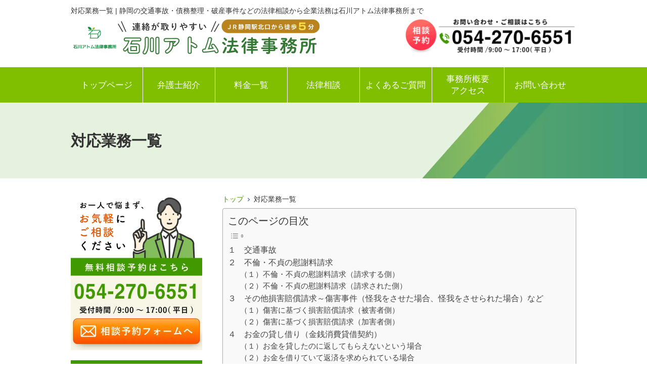

--- FILE ---
content_type: text/html; charset=UTF-8
request_url: https://shizuoka-atomu.com/taiougyoumu/
body_size: 28872
content:
<!DOCTYPE html>
<html dir="ltr" lang="ja" prefix="og: https://ogp.me/ns#">
<head>
<meta charset="UTF-8">
<meta name="author" content="SamuraiLabCMS">
<meta name="keyword" content="静岡,交通事故,債務整理,企業法務,法律事務所,弁護士">


<link rel="stylesheet" type="text/css" media="all" href="https://shizuoka-atomu.com/wp-content/themes/samurailab/style.css">
	<style>img:is([sizes="auto" i], [sizes^="auto," i]) { contain-intrinsic-size: 3000px 1500px }</style>
	
		<!-- All in One SEO Pro 4.7.9 - aioseo.com -->
		<title>対応業務一覧 | 静岡の交通事故・債務整理・破産事件などの法律相談から企業法務は石川アトム法律事務所まで</title>
	<meta name="robots" content="max-image-preview:large" />
	<link rel="canonical" href="https://shizuoka-atomu.com/taiougyoumu/" />
	<meta name="generator" content="All in One SEO Pro (AIOSEO) 4.7.9" />
		<meta property="og:locale" content="ja_JP" />
		<meta property="og:site_name" content="静岡の交通事故・債務整理・破産事件などの法律相談から企業法務は石川アトム法律事務所まで" />
		<meta property="og:type" content="article" />
		<meta property="og:title" content="対応業務一覧 | 静岡の交通事故・債務整理・破産事件などの法律相談から企業法務は石川アトム法律事務所まで" />
		<meta property="og:url" content="https://shizuoka-atomu.com/taiougyoumu/" />
		<meta property="article:published_time" content="2022-09-09T07:41:00+00:00" />
		<meta property="article:modified_time" content="2022-12-24T20:30:25+00:00" />
		<script type="application/ld+json" class="aioseo-schema">
			{"@context":"https:\/\/schema.org","@graph":[{"@type":"BreadcrumbList","@id":"https:\/\/shizuoka-atomu.com\/taiougyoumu\/#breadcrumblist","itemListElement":[{"@type":"ListItem","@id":"https:\/\/shizuoka-atomu.com\/#listItem","position":1,"name":"Home","item":"https:\/\/shizuoka-atomu.com\/","nextItem":{"@type":"ListItem","@id":"https:\/\/shizuoka-atomu.com\/taiougyoumu\/#listItem","name":"\u5bfe\u5fdc\u696d\u52d9\u4e00\u89a7"}},{"@type":"ListItem","@id":"https:\/\/shizuoka-atomu.com\/taiougyoumu\/#listItem","position":2,"name":"\u5bfe\u5fdc\u696d\u52d9\u4e00\u89a7","previousItem":{"@type":"ListItem","@id":"https:\/\/shizuoka-atomu.com\/#listItem","name":"Home"}}]},{"@type":"Organization","@id":"https:\/\/shizuoka-atomu.com\/#organization","name":"\u77f3\u5ddd\u30a2\u30c8\u30e0\u6cd5\u5f8b\u4e8b\u52d9\u6240","url":"https:\/\/shizuoka-atomu.com\/","logo":{"@type":"ImageObject","url":"https:\/\/shizuoka-atomu.com\/wp-content\/uploads\/2022\/11\/cropped-favicon.png","@id":"https:\/\/shizuoka-atomu.com\/taiougyoumu\/#organizationLogo","width":512,"height":512,"caption":"\u77f3\u5ddd\u30a2\u30c8\u30e0\u6cd5\u5f8b\u4e8b\u52d9\u6240"},"image":{"@id":"https:\/\/shizuoka-atomu.com\/taiougyoumu\/#organizationLogo"}},{"@type":"WebPage","@id":"https:\/\/shizuoka-atomu.com\/taiougyoumu\/#webpage","url":"https:\/\/shizuoka-atomu.com\/taiougyoumu\/","name":"\u5bfe\u5fdc\u696d\u52d9\u4e00\u89a7 | \u9759\u5ca1\u306e\u4ea4\u901a\u4e8b\u6545\u30fb\u50b5\u52d9\u6574\u7406\u30fb\u7834\u7523\u4e8b\u4ef6\u306a\u3069\u306e\u6cd5\u5f8b\u76f8\u8ac7\u304b\u3089\u4f01\u696d\u6cd5\u52d9\u306f\u77f3\u5ddd\u30a2\u30c8\u30e0\u6cd5\u5f8b\u4e8b\u52d9\u6240\u307e\u3067","inLanguage":"ja","isPartOf":{"@id":"https:\/\/shizuoka-atomu.com\/#website"},"breadcrumb":{"@id":"https:\/\/shizuoka-atomu.com\/taiougyoumu\/#breadcrumblist"},"datePublished":"2022-09-09T16:41:00+09:00","dateModified":"2022-12-25T05:30:25+09:00"},{"@type":"WebSite","@id":"https:\/\/shizuoka-atomu.com\/#website","url":"https:\/\/shizuoka-atomu.com\/","name":"\u9759\u5ca1\u306e\u4ea4\u901a\u4e8b\u6545\u30fb\u50b5\u52d9\u6574\u7406\u30fb\u7834\u7523\u4e8b\u4ef6\u306a\u3069\u306e\u6cd5\u5f8b\u76f8\u8ac7\u304b\u3089\u4f01\u696d\u6cd5\u52d9\u306f\u77f3\u5ddd\u30a2\u30c8\u30e0\u6cd5\u5f8b\u4e8b\u52d9\u6240\u307e\u3067","alternateName":"\u77f3\u5ddd\u30a2\u30c8\u30e0\u6cd5\u5f8b\u4e8b\u52d9\u6240","inLanguage":"ja","publisher":{"@id":"https:\/\/shizuoka-atomu.com\/#organization"}}]}
		</script>
		<!-- All in One SEO Pro -->

<script type="text/javascript">
/* <![CDATA[ */
window._wpemojiSettings = {"baseUrl":"https:\/\/s.w.org\/images\/core\/emoji\/16.0.1\/72x72\/","ext":".png","svgUrl":"https:\/\/s.w.org\/images\/core\/emoji\/16.0.1\/svg\/","svgExt":".svg","source":{"concatemoji":"https:\/\/shizuoka-atomu.com\/wp-includes\/js\/wp-emoji-release.min.js?ver=6.8.2"}};
/*! This file is auto-generated */
!function(s,n){var o,i,e;function c(e){try{var t={supportTests:e,timestamp:(new Date).valueOf()};sessionStorage.setItem(o,JSON.stringify(t))}catch(e){}}function p(e,t,n){e.clearRect(0,0,e.canvas.width,e.canvas.height),e.fillText(t,0,0);var t=new Uint32Array(e.getImageData(0,0,e.canvas.width,e.canvas.height).data),a=(e.clearRect(0,0,e.canvas.width,e.canvas.height),e.fillText(n,0,0),new Uint32Array(e.getImageData(0,0,e.canvas.width,e.canvas.height).data));return t.every(function(e,t){return e===a[t]})}function u(e,t){e.clearRect(0,0,e.canvas.width,e.canvas.height),e.fillText(t,0,0);for(var n=e.getImageData(16,16,1,1),a=0;a<n.data.length;a++)if(0!==n.data[a])return!1;return!0}function f(e,t,n,a){switch(t){case"flag":return n(e,"\ud83c\udff3\ufe0f\u200d\u26a7\ufe0f","\ud83c\udff3\ufe0f\u200b\u26a7\ufe0f")?!1:!n(e,"\ud83c\udde8\ud83c\uddf6","\ud83c\udde8\u200b\ud83c\uddf6")&&!n(e,"\ud83c\udff4\udb40\udc67\udb40\udc62\udb40\udc65\udb40\udc6e\udb40\udc67\udb40\udc7f","\ud83c\udff4\u200b\udb40\udc67\u200b\udb40\udc62\u200b\udb40\udc65\u200b\udb40\udc6e\u200b\udb40\udc67\u200b\udb40\udc7f");case"emoji":return!a(e,"\ud83e\udedf")}return!1}function g(e,t,n,a){var r="undefined"!=typeof WorkerGlobalScope&&self instanceof WorkerGlobalScope?new OffscreenCanvas(300,150):s.createElement("canvas"),o=r.getContext("2d",{willReadFrequently:!0}),i=(o.textBaseline="top",o.font="600 32px Arial",{});return e.forEach(function(e){i[e]=t(o,e,n,a)}),i}function t(e){var t=s.createElement("script");t.src=e,t.defer=!0,s.head.appendChild(t)}"undefined"!=typeof Promise&&(o="wpEmojiSettingsSupports",i=["flag","emoji"],n.supports={everything:!0,everythingExceptFlag:!0},e=new Promise(function(e){s.addEventListener("DOMContentLoaded",e,{once:!0})}),new Promise(function(t){var n=function(){try{var e=JSON.parse(sessionStorage.getItem(o));if("object"==typeof e&&"number"==typeof e.timestamp&&(new Date).valueOf()<e.timestamp+604800&&"object"==typeof e.supportTests)return e.supportTests}catch(e){}return null}();if(!n){if("undefined"!=typeof Worker&&"undefined"!=typeof OffscreenCanvas&&"undefined"!=typeof URL&&URL.createObjectURL&&"undefined"!=typeof Blob)try{var e="postMessage("+g.toString()+"("+[JSON.stringify(i),f.toString(),p.toString(),u.toString()].join(",")+"));",a=new Blob([e],{type:"text/javascript"}),r=new Worker(URL.createObjectURL(a),{name:"wpTestEmojiSupports"});return void(r.onmessage=function(e){c(n=e.data),r.terminate(),t(n)})}catch(e){}c(n=g(i,f,p,u))}t(n)}).then(function(e){for(var t in e)n.supports[t]=e[t],n.supports.everything=n.supports.everything&&n.supports[t],"flag"!==t&&(n.supports.everythingExceptFlag=n.supports.everythingExceptFlag&&n.supports[t]);n.supports.everythingExceptFlag=n.supports.everythingExceptFlag&&!n.supports.flag,n.DOMReady=!1,n.readyCallback=function(){n.DOMReady=!0}}).then(function(){return e}).then(function(){var e;n.supports.everything||(n.readyCallback(),(e=n.source||{}).concatemoji?t(e.concatemoji):e.wpemoji&&e.twemoji&&(t(e.twemoji),t(e.wpemoji)))}))}((window,document),window._wpemojiSettings);
/* ]]> */
</script>
<style id='wp-emoji-styles-inline-css' type='text/css'>

	img.wp-smiley, img.emoji {
		display: inline !important;
		border: none !important;
		box-shadow: none !important;
		height: 1em !important;
		width: 1em !important;
		margin: 0 0.07em !important;
		vertical-align: -0.1em !important;
		background: none !important;
		padding: 0 !important;
	}
</style>
<link rel='stylesheet' id='wp-block-library-css' href='https://shizuoka-atomu.com/wp-includes/css/dist/block-library/style.min.css?ver=6.8.2' type='text/css' media='all' />
<style id='classic-theme-styles-inline-css' type='text/css'>
/*! This file is auto-generated */
.wp-block-button__link{color:#fff;background-color:#32373c;border-radius:9999px;box-shadow:none;text-decoration:none;padding:calc(.667em + 2px) calc(1.333em + 2px);font-size:1.125em}.wp-block-file__button{background:#32373c;color:#fff;text-decoration:none}
</style>
<style id='snow-monkey-blocks-accordion-style-inline-css' type='text/css'>
.smb-accordion{--smb-accordion--gap:var(--_margin-1);--smb-accordion--title-background-color:var(--_lighter-color-gray);--smb-accordion--title-color:inherit;--smb-accordion--body-padding:var(--_padding1)}.smb-accordion>*+*{margin-top:var(--smb-accordion--gap)}.smb-accordion__item{--smb-accordion-item--background-color:var(--smb-accordion--title-background-color);--smb-accordion-item--color:var(--smb-accordion--title-color);--smb-accordion-item--padding:var(--smb-accordion--body-padding);position:relative}.smb-accordion__item__title{align-items:center;background-color:var(--smb-accordion-item--background-color);color:var(--smb-accordion-item--color);display:flex;padding:calc(var(--_padding-1)*.5) var(--_padding-1)}.smb-accordion__item__title__label{flex:1 1 auto}.smb-accordion__item__title__icon{margin-left:var(--_margin-1);--_transition-duration:var(--_global--transition-duration);--_transition-function-timing:var(--_global--transition-function-timing);--_transition-delay:var(--_global--transition-delay);flex:0 0 auto;transition:transform var(--_transition-duration) var(--_transition-function-timing) var(--_transition-delay)}.smb-accordion__item__control{appearance:none!important;cursor:pointer!important;display:block!important;height:100%!important;inset:0!important;opacity:0!important;outline:none!important;position:absolute!important;width:100%!important;z-index:1!important}.smb-accordion__item__control:focus-visible{opacity:1!important;outline:1px solid!important}.smb-accordion__item__body{display:none;padding:var(--smb-accordion--body-padding);position:relative;z-index:2}.smb-accordion .smb-accordion__item__control:checked+.smb-accordion__item__body,.smb-accordion .smb-accordion__item__control:checked+.smb-accordion__item__title+.smb-accordion__item__body{display:block}.smb-accordion .smb-accordion__item__control:checked+.smb-accordion__item__title>.smb-accordion__item__title__icon{transform:rotate(180deg)}:where(.smb-accordion__item__body.is-layout-constrained>*){--wp--style--global--content-size:100%;--wp--style--global--wide-size:100%}

</style>
<link rel='stylesheet' id='snow-monkey-blocks-alert-style-css' href='https://shizuoka-atomu.com/wp-content/plugins/snow-monkey-blocks/dist/blocks/alert/style-index.css?ver=21.0.6' type='text/css' media='all' />
<link rel='stylesheet' id='snow-monkey-blocks-balloon-style-css' href='https://shizuoka-atomu.com/wp-content/plugins/snow-monkey-blocks/dist/blocks/balloon/style-index.css?ver=21.0.6' type='text/css' media='all' />
<style id='snow-monkey-blocks-box-style-inline-css' type='text/css'>
.smb-box{--smb-box--background-color:#0000;--smb-box--background-image:initial;--smb-box--background-opacity:1;--smb-box--border-color:var(--_lighter-color-gray);--smb-box--border-style:solid;--smb-box--border-width:0px;--smb-box--border-radius:var(--_global--border-radius);--smb-box--box-shadow:initial;--smb-box--color:inherit;--smb-box--padding:var(--_padding1);border-radius:var(--smb-box--border-radius);border-width:0;box-shadow:var(--smb-box--box-shadow);color:var(--smb-box--color);overflow:visible;padding:var(--smb-box--padding);position:relative}.smb-box--p-s{--smb-box--padding:var(--_padding-1)}.smb-box--p-l{--smb-box--padding:var(--_padding2)}.smb-box__background{background-color:var(--smb-box--background-color);background-image:var(--smb-box--background-image);border:var(--smb-box--border-width) var(--smb-box--border-style) var(--smb-box--border-color);border-radius:var(--smb-box--border-radius);bottom:0;display:block;left:0;opacity:var(--smb-box--background-opacity);position:absolute;right:0;top:0}.smb-box__body{position:relative}.smb-box--has-link{cursor:pointer}.smb-box--has-link:has(:focus-visible){outline:auto;outline:auto -webkit-focus-ring-color}.smb-box__link{display:block!important;height:0!important;position:static!important;text-indent:-99999px!important;width:0!important}:where(.smb-box__body.is-layout-constrained>*){--wp--style--global--content-size:100%;--wp--style--global--wide-size:100%}

</style>
<style id='snow-monkey-blocks-btn-style-inline-css' type='text/css'>
.smb-btn:not(:root){color:var(--smb-btn--color);text-decoration:none}.smb-btn{--smb-btn--background-color:var(--wp--preset--color--black);--smb-btn--background-image:initial;--smb-btn--border:none;--smb-btn--border-radius:var(--_global--border-radius);--smb-btn--color:var(--wp--preset--color--white);--smb-btn--padding:var(--_padding-1);--smb-btn--padding-vertical:calc(var(--smb-btn--padding)*0.5);--smb-btn--padding-horizontal:var(--smb-btn--padding);--smb-btn--style--ghost--border-color:var(--smb-btn--background-color,currentColor);--smb-btn--style--ghost--color:currentColor;--smb-btn--style--text--color:currentColor;background-color:var(--smb-btn--background-color);background-image:var(--smb-btn--background-image);border:var(--smb-btn--border);border-radius:var(--smb-btn--border-radius);cursor:pointer;display:inline-flex;justify-content:center;margin:0;max-width:100%;padding:var(--smb-btn--padding-vertical) var(--smb-btn--padding-horizontal);white-space:nowrap;--_transition-duration:var(--_global--transition-duration);--_transition-function-timing:var(--_global--transition-function-timing);--_transition-delay:var(--_global--transition-delay);transition:all var(--_transition-duration) var(--_transition-function-timing) var(--_transition-delay)}.smb-btn:focus-visible{filter:brightness(90%)}.smb-btn__label{color:currentColor;white-space:inherit!important}.smb-btn--little-wider{--smb-btn--padding-horizontal:var(--_padding2)}.smb-btn--wider{--smb-btn--padding-horizontal:var(--_padding3)}.smb-btn--full,.smb-btn--more-wider{width:100%}.smb-btn--wrap{white-space:normal}.smb-btn-wrapper.is-style-ghost .smb-btn{--smb-btn--color:var(--smb-btn--style--ghost--color);background-color:#0000;border:1px solid var(--smb-btn--style--ghost--border-color)}.smb-btn-wrapper.is-style-ghost .smb-btn[style*="background-color:"]{background-color:#0000!important}.smb-btn-wrapper.is-style-text .smb-btn{--smb-btn--background-color:#0000;--smb-btn--color:var(--smb-btn--style--text--color);border:none}.aligncenter .smb-btn-wrapper,.smb-btn-wrapper.aligncenter{text-align:center}@media(min-width:640px){.smb-btn--more-wider{--smb-btn--padding-horizontal:var(--_padding4);display:inline-block;width:auto}}@media(any-hover:hover){.smb-btn:hover{filter:brightness(90%)}}

</style>
<style id='snow-monkey-blocks-btn-box-style-inline-css' type='text/css'>
.smb-btn-box{--smb-btn-box--background-color:#0000;--smb-btn-box--padding:var(--_padding2);--smb-btn--style--ghost--border-color:var(--smb-btn--background-color,currentColor);--smb-btn--style--ghost--color:currentColor;background-color:var(--smb-btn-box--background-color);padding-bottom:var(--smb-btn-box--padding);padding-top:var(--smb-btn-box--padding)}.smb-btn-box__lede{font-weight:700;margin-bottom:var(--_margin-1);text-align:center}.smb-btn-box__btn-wrapper{text-align:center}.smb-btn-box__note{margin-top:var(--_margin-1);text-align:center}.smb-btn-box.is-style-ghost .smb-btn{--smb-btn--color:var(--smb-btn--style--ghost--color);background-color:#0000;border:1px solid var(--smb-btn--style--ghost--border-color)}

</style>
<style id='snow-monkey-blocks-buttons-style-inline-css' type='text/css'>
.smb-buttons{--smb-buttons--gap:var(--_margin1);display:flex;flex-wrap:wrap;gap:var(--smb-buttons--gap)}.smb-buttons.has-text-align-left,.smb-buttons.is-content-justification-left{justify-content:flex-start}.smb-buttons.has-text-align-center,.smb-buttons.is-content-justification-center{justify-content:center}.smb-buttons.has-text-align-right,.smb-buttons.is-content-justification-right{justify-content:flex-end}.smb-buttons.is-content-justification-space-between{justify-content:space-between}.smb-buttons>.smb-btn-wrapper{flex:0 1 auto;margin:0}.smb-buttons>.smb-btn-wrapper--full{flex:1 1 auto}@media not all and (min-width:640px){.smb-buttons>.smb-btn-wrapper--more-wider{flex:1 1 auto}}

</style>
<link rel='stylesheet' id='snow-monkey-blocks-categories-list-style-css' href='https://shizuoka-atomu.com/wp-content/plugins/snow-monkey-blocks/dist/blocks/categories-list/style-index.css?ver=21.0.6' type='text/css' media='all' />
<style id='snow-monkey-blocks-container-style-inline-css' type='text/css'>
.smb-container__body{margin-left:auto;margin-right:auto;max-width:100%}.smb-container--no-gutters{padding-left:0!important;padding-right:0!important}:where(.smb-container__body.is-layout-constrained>*){--wp--style--global--content-size:100%;--wp--style--global--wide-size:100%}

</style>
<style id='snow-monkey-blocks-countdown-style-inline-css' type='text/css'>
.smb-countdown{--smb-countdown--gap:var(--_margin-2);--smb-countdown--numeric-color:currentColor;--smb-countdown--clock-color:currentColor}.smb-countdown__list{align-items:center;align-self:center;display:flex;flex-direction:row;flex-wrap:wrap;list-style-type:none;margin-left:0;padding-left:0}.smb-countdown__list-item{margin:0 var(--smb-countdown--gap);text-align:center}.smb-countdown__list-item:first-child{margin-left:0}.smb-countdown__list-item:last-child{margin-right:0}.smb-countdown__list-item__numeric{color:var(--smb-countdown--numeric-color);display:block;--_font-size-level:3;font-size:var(--_fluid-font-size);font-weight:700;line-height:var(--_line-height)}.smb-countdown__list-item__clock{color:var(--smb-countdown--clock-color);display:block;--_font-size-level:-1;font-size:var(--_font-size);line-height:var(--_line-height)}.smb-countdown .align-center{justify-content:center}.smb-countdown .align-left{justify-content:flex-start}.smb-countdown .align-right{justify-content:flex-end}.is-style-inline .smb-countdown__list-item__clock,.is-style-inline .smb-countdown__list-item__numeric{display:inline}

</style>
<style id='snow-monkey-blocks-directory-structure-style-inline-css' type='text/css'>
.smb-directory-structure{--smb-directory-structure--background-color:var(--_lightest-color-gray);--smb-directory-structure--padding:var(--_padding1);--smb-directory-structure--gap:var(--_margin-2);--smb-directory-structure--icon-color:inherit;background-color:var(--smb-directory-structure--background-color);overflow-x:auto;overflow-y:hidden;padding:var(--smb-directory-structure--padding)}.smb-directory-structure>*+*{margin-top:var(--smb-directory-structure--gap)}.smb-directory-structure__item p{align-items:flex-start;display:flex;flex-wrap:nowrap}.smb-directory-structure .fa-fw{color:var(--smb-directory-structure--icon-color);width:auto}.smb-directory-structure .svg-inline--fa{display:var(--fa-display,inline-block);height:1em;overflow:visible;vertical-align:-.125em}.smb-directory-structure__item__name{margin-left:.5em;white-space:nowrap}.smb-directory-structure__item__list{margin-left:1.5em}.smb-directory-structure__item__list>*{margin-top:var(--smb-directory-structure--gap)}

</style>
<style id='snow-monkey-blocks-evaluation-star-style-inline-css' type='text/css'>
.smb-evaluation-star{--smb-evaluation-star--gap:var(--_margin-2);--smb-evaluation-star--icon-color:#f9bb2d;--smb-evaluation-star--numeric-color:currentColor;align-items:center;display:flex;gap:var(--smb-evaluation-star--gap)}.smb-evaluation-star--title-right .smb-evaluation-star__title{order:1}.smb-evaluation-star__body{display:inline-flex;gap:var(--smb-evaluation-star--gap)}.smb-evaluation-star__numeric{color:var(--smb-evaluation-star--numeric-color);font-weight:700}.smb-evaluation-star__numeric--right{order:1}.smb-evaluation-star__icon{color:var(--smb-evaluation-star--icon-color);display:inline-block}.smb-evaluation-star .svg-inline--fa{display:var(--fa-display,inline-block);height:1em;overflow:visible;vertical-align:-.125em}

</style>
<style id='snow-monkey-blocks-faq-style-inline-css' type='text/css'>
.smb-faq{--smb-faq--border-color:var(--_lighter-color-gray);--smb-faq--label-color:initial;--smb-faq--item-gap:var(--_margin1);--smb-faq--item-question-label-color:currentColor;--smb-faq--item-answer-label-color:currentColor;border-top:1px solid var(--smb-faq--border-color)}.smb-faq__item{border-bottom:1px solid var(--smb-faq--border-color);padding:var(--_padding1) 0}.smb-faq__item__answer,.smb-faq__item__question{display:flex;flex-direction:row;flex-wrap:nowrap}.smb-faq__item__answer__label,.smb-faq__item__question__label{flex:0 0 0%;margin-right:var(--smb-faq--item-gap);margin-top:calc(var(--_half-leading)*-1em - .125em);--_font-size-level:3;font-size:var(--_fluid-font-size);font-weight:400;line-height:var(--_line-height);min-width:.8em}.smb-faq__item__answer__body,.smb-faq__item__question__body{flex:1 1 auto;margin-top:calc(var(--_half-leading)*-1em)}.smb-faq__item__question{font-weight:700;margin:0 0 var(--smb-faq--item-gap)}.smb-faq__item__question__label{color:var(--smb-faq--item-question-label-color)}.smb-faq__item__answer__label{color:var(--smb-faq--item-answer-label-color)}:where(.smb-faq__item__answer__body.is-layout-constrained>*){--wp--style--global--content-size:100%;--wp--style--global--wide-size:100%}

</style>
<style id='snow-monkey-blocks-flex-style-inline-css' type='text/css'>
.smb-flex{--smb-flex--box-shadow:none;box-shadow:var(--smb-flex--box-shadow);flex-direction:column}.smb-flex.is-horizontal{flex-direction:row}.smb-flex.is-vertical{flex-direction:column}.smb-flex>*{--smb--flex-grow:0;--smb--flex-shrink:1;--smb--flex-basis:auto;flex-basis:var(--smb--flex-basis);flex-grow:var(--smb--flex-grow);flex-shrink:var(--smb--flex-shrink);min-width:0}

</style>
<style id='snow-monkey-blocks-grid-style-inline-css' type='text/css'>
.smb-grid{--smb-grid--gap:0px;--smb-grid--column-auto-repeat:auto-fit;--smb-grid--columns:1;--smb-grid--column-min-width:250px;--smb-grid--grid-template-columns:none;--smb-grid--rows:1;--smb-grid--grid-template-rows:none;display:grid;gap:var(--smb-grid--gap)}.smb-grid>*{--smb--justify-self:stretch;--smb--align-self:stretch;--smb--grid-column:auto;--smb--grid-row:auto;align-self:var(--smb--align-self);grid-column:var(--smb--grid-column);grid-row:var(--smb--grid-row);justify-self:var(--smb--justify-self);margin-bottom:0;margin-top:0;min-width:0}.smb-grid--columns\:columns{grid-template-columns:repeat(var(--smb-grid--columns),1fr)}.smb-grid--columns\:min{grid-template-columns:repeat(var(--smb-grid--column-auto-repeat),minmax(min(var(--smb-grid--column-min-width),100%),1fr))}.smb-grid--columns\:free{grid-template-columns:var(--smb-grid--grid-template-columns)}.smb-grid--rows\:rows{grid-template-rows:repeat(var(--smb-grid--rows),1fr)}.smb-grid--rows\:free{grid-template-rows:var(--smb-grid--grid-template-rows)}

</style>
<link rel='stylesheet' id='snow-monkey-blocks-hero-header-style-css' href='https://shizuoka-atomu.com/wp-content/plugins/snow-monkey-blocks/dist/blocks/hero-header/style-index.css?ver=21.0.6' type='text/css' media='all' />
<link rel='stylesheet' id='snow-monkey-blocks-information-style-css' href='https://shizuoka-atomu.com/wp-content/plugins/snow-monkey-blocks/dist/blocks/information/style-index.css?ver=21.0.6' type='text/css' media='all' />
<link rel='stylesheet' id='snow-monkey-blocks-items-style-css' href='https://shizuoka-atomu.com/wp-content/plugins/snow-monkey-blocks/dist/blocks/items/style-index.css?ver=23.0.1' type='text/css' media='all' />
<style id='snow-monkey-blocks-list-style-inline-css' type='text/css'>
.smb-list{--smb-list--gap:var(--_margin-2)}.smb-list ul{list-style:none!important}.smb-list ul *>li:first-child,.smb-list ul li+li{margin-top:var(--smb-list--gap)}.smb-list ul>li{position:relative}.smb-list ul>li .smb-list__icon{left:-1.5em;position:absolute}

</style>
<link rel='stylesheet' id='snow-monkey-blocks-media-text-style-css' href='https://shizuoka-atomu.com/wp-content/plugins/snow-monkey-blocks/dist/blocks/media-text/style-index.css?ver=21.0.6' type='text/css' media='all' />
<link rel='stylesheet' id='snow-monkey-blocks-panels-style-css' href='https://shizuoka-atomu.com/wp-content/plugins/snow-monkey-blocks/dist/blocks/panels/style-index.css?ver=23.0.1' type='text/css' media='all' />
<style id='snow-monkey-blocks-price-menu-style-inline-css' type='text/css'>
.smb-price-menu{--smb-price-menu--border-color:var(--_lighter-color-gray);--smb-price-menu--item-padding:var(--_padding-1);border-top:1px solid var(--smb-price-menu--border-color)}.smb-price-menu>.smb-price-menu__item{margin-bottom:0;margin-top:0}.smb-price-menu__item{border-bottom:1px solid var(--smb-price-menu--border-color);padding:var(--smb-price-menu--item-padding) 0}@media(min-width:640px){.smb-price-menu__item{align-items:center;display:flex;flex-direction:row;flex-wrap:nowrap;justify-content:space-between}.smb-price-menu__item>*{flex:0 0 auto}}

</style>
<link rel='stylesheet' id='snow-monkey-blocks-pricing-table-style-css' href='https://shizuoka-atomu.com/wp-content/plugins/snow-monkey-blocks/dist/blocks/pricing-table/style-index.css?ver=21.0.6' type='text/css' media='all' />
<style id='snow-monkey-blocks-rating-box-style-inline-css' type='text/css'>
.smb-rating-box{--smb-rating-box--gap:var(--_margin-1);--smb-rating-box--bar-border-radius:var(--_global--border-radius);--smb-rating-box--bar-background-color:var(--_lighter-color-gray);--smb-rating-box--bar-height:1rem;--smb-rating-box--rating-background-color:#f9bb2d}.smb-rating-box>.smb-rating-box__item__title{margin-bottom:var(--_margin-2)}.smb-rating-box__body>*+*{margin-top:var(--smb-rating-box--gap)}.smb-rating-box__item{display:grid;gap:var(--_margin-2)}.smb-rating-box__item__body{align-items:end;display:grid;gap:var(--_margin1);grid-template-columns:1fr auto}.smb-rating-box__item__numeric{--_font-size-level:-2;font-size:var(--_font-size);line-height:var(--_line-height)}.smb-rating-box__item__evaluation{grid-column:1/-1}.smb-rating-box__item__evaluation__bar,.smb-rating-box__item__evaluation__rating{border-radius:var(--smb-rating-box--bar-border-radius);height:var(--smb-rating-box--bar-height)}.smb-rating-box__item__evaluation__bar{background-color:var(--smb-rating-box--bar-background-color);position:relative}.smb-rating-box__item__evaluation__rating{background-color:var(--smb-rating-box--rating-background-color);left:0;position:absolute;top:0}.smb-rating-box__item__evaluation__numeric{bottom:calc(var(--smb-rating-box--bar-height) + var(--_s-2));position:absolute;right:0;--_font-size-level:-2;font-size:var(--_font-size);line-height:var(--_line-height)}

</style>
<style id='snow-monkey-blocks-read-more-box-style-inline-css' type='text/css'>
.smb-read-more-box{--smb-read-more-box--content-height:100px;--smb-read-more-box--mask-color:var(--_global--background-color,#fff)}.smb-read-more-box__content{--_transition-duration:var(--_global--transition-duration);--_transition-function-timing:var(--_global--transition-function-timing);--_transition-delay:var(--_global--transition-delay);overflow:hidden;position:relative;transition:height var(--_transition-duration) var(--_transition-function-timing) var(--_transition-delay)}.smb-read-more-box__content[aria-hidden=true]{height:var(--smb-read-more-box--content-height)}.smb-read-more-box__action{display:flex;flex-wrap:wrap;margin-top:var(--_padding-1)}.smb-read-more-box__action.is-content-justification-left{justify-content:start}.smb-read-more-box__action.is-content-justification-center{justify-content:center}.smb-read-more-box__action.is-content-justification-right{justify-content:end}.smb-read-more-box__btn-wrapper.smb-btn-wrapper--full{flex-grow:1}.smb-read-more-box__button{cursor:pointer}.smb-read-more-box--has-mask .smb-read-more-box__content[aria-hidden=true]:after{background:linear-gradient(to bottom,#0000 0,var(--smb-read-more-box--mask-color) 100%);content:"";display:block;height:50px;inset:auto 0 0 0;position:absolute}.smb-read-more-box.is-style-ghost .smb-read-more-box__button{--smb-btn--color:var(--smb-btn--style--ghost--color);background-color:#0000;border:1px solid var(--smb-btn--style--ghost--border-color)}.smb-read-more-box.is-style-text .smb-read-more-box__button{--smb-btn--background-color:#0000;--smb-btn--color:var(--smb-btn--style--text--color);--smb-btn--padding:0px;border:none}:where(.smb-read-more-box__content.is-layout-constrained>*){--wp--style--global--content-size:100%;--wp--style--global--wide-size:100%}

</style>
<link rel='stylesheet' id='snow-monkey-blocks-spider-contents-slider-style-css' href='https://shizuoka-atomu.com/wp-content/plugins/snow-monkey-blocks/dist/blocks/spider-contents-slider/style-index.css?ver=21.0.6' type='text/css' media='all' />
<link rel='stylesheet' id='snow-monkey-blocks-spider-slider-style-css' href='https://shizuoka-atomu.com/wp-content/plugins/snow-monkey-blocks/dist/blocks/spider-slider/style-index.css?ver=21.0.6' type='text/css' media='all' />
<link rel='stylesheet' id='snow-monkey-blocks-step-style-css' href='https://shizuoka-atomu.com/wp-content/plugins/snow-monkey-blocks/dist/blocks/step/style-index.css?ver=21.0.6' type='text/css' media='all' />
<link rel='stylesheet' id='snow-monkey-blocks-tabs-style-css' href='https://shizuoka-atomu.com/wp-content/plugins/snow-monkey-blocks/dist/blocks/tabs/style-index.css?ver=22.2.3' type='text/css' media='all' />
<style id='snow-monkey-blocks-testimonial-style-inline-css' type='text/css'>
.smb-testimonial__item{display:flex;flex-direction:row;flex-wrap:nowrap;justify-content:center}.smb-testimonial__item__figure{border-radius:100%;flex:0 0 auto;height:48px;margin-right:var(--_margin-1);margin-top:calc(var(--_half-leading)*1rem);overflow:hidden;width:48px}.smb-testimonial__item__figure img{height:100%;object-fit:cover;object-position:50% 50%;width:100%}.smb-testimonial__item__body{flex:1 1 auto;max-width:100%}.smb-testimonial__item__name{--_font-size-level:-2;font-size:var(--_font-size);line-height:var(--_line-height)}.smb-testimonial__item__name a{color:inherit}.smb-testimonial__item__lede{--_font-size-level:-2;font-size:var(--_font-size);line-height:var(--_line-height)}.smb-testimonial__item__lede a{color:inherit}.smb-testimonial__item__content{margin-bottom:var(--_margin-1);--_font-size-level:-1;font-size:var(--_font-size);line-height:var(--_line-height)}.smb-testimonial__item__content:after{background-color:currentColor;content:"";display:block;height:1px;margin-top:var(--_margin-1);width:2rem}

</style>
<link rel='stylesheet' id='spider-css' href='https://shizuoka-atomu.com/wp-content/plugins/snow-monkey-blocks/dist/packages/spider/dist/css/spider.css?ver=1738821553' type='text/css' media='all' />
<link rel='stylesheet' id='snow-monkey-blocks-css' href='https://shizuoka-atomu.com/wp-content/plugins/snow-monkey-blocks/dist/css/blocks.css?ver=1738821553' type='text/css' media='all' />
<link rel='stylesheet' id='sass-basis-css' href='https://shizuoka-atomu.com/wp-content/plugins/snow-monkey-blocks/dist/css/fallback.css?ver=1738821553' type='text/css' media='all' />
<link rel='stylesheet' id='snow-monkey-blocks/nopro-css' href='https://shizuoka-atomu.com/wp-content/plugins/snow-monkey-blocks/dist/css/nopro.css?ver=1738821553' type='text/css' media='all' />
<link rel='stylesheet' id='snow-monkey-editor-css' href='https://shizuoka-atomu.com/wp-content/plugins/snow-monkey-editor/dist/css/app.css?ver=1738821561' type='text/css' media='all' />
<link rel='stylesheet' id='snow-monkey-editor@front-css' href='https://shizuoka-atomu.com/wp-content/plugins/snow-monkey-editor/dist/css/front.css?ver=1738821561' type='text/css' media='all' />
<style id='global-styles-inline-css' type='text/css'>
:root{--wp--preset--aspect-ratio--square: 1;--wp--preset--aspect-ratio--4-3: 4/3;--wp--preset--aspect-ratio--3-4: 3/4;--wp--preset--aspect-ratio--3-2: 3/2;--wp--preset--aspect-ratio--2-3: 2/3;--wp--preset--aspect-ratio--16-9: 16/9;--wp--preset--aspect-ratio--9-16: 9/16;--wp--preset--color--black: #000000;--wp--preset--color--cyan-bluish-gray: #abb8c3;--wp--preset--color--white: #ffffff;--wp--preset--color--pale-pink: #f78da7;--wp--preset--color--vivid-red: #cf2e2e;--wp--preset--color--luminous-vivid-orange: #ff6900;--wp--preset--color--luminous-vivid-amber: #fcb900;--wp--preset--color--light-green-cyan: #7bdcb5;--wp--preset--color--vivid-green-cyan: #00d084;--wp--preset--color--pale-cyan-blue: #8ed1fc;--wp--preset--color--vivid-cyan-blue: #0693e3;--wp--preset--color--vivid-purple: #9b51e0;--wp--preset--gradient--vivid-cyan-blue-to-vivid-purple: linear-gradient(135deg,rgba(6,147,227,1) 0%,rgb(155,81,224) 100%);--wp--preset--gradient--light-green-cyan-to-vivid-green-cyan: linear-gradient(135deg,rgb(122,220,180) 0%,rgb(0,208,130) 100%);--wp--preset--gradient--luminous-vivid-amber-to-luminous-vivid-orange: linear-gradient(135deg,rgba(252,185,0,1) 0%,rgba(255,105,0,1) 100%);--wp--preset--gradient--luminous-vivid-orange-to-vivid-red: linear-gradient(135deg,rgba(255,105,0,1) 0%,rgb(207,46,46) 100%);--wp--preset--gradient--very-light-gray-to-cyan-bluish-gray: linear-gradient(135deg,rgb(238,238,238) 0%,rgb(169,184,195) 100%);--wp--preset--gradient--cool-to-warm-spectrum: linear-gradient(135deg,rgb(74,234,220) 0%,rgb(151,120,209) 20%,rgb(207,42,186) 40%,rgb(238,44,130) 60%,rgb(251,105,98) 80%,rgb(254,248,76) 100%);--wp--preset--gradient--blush-light-purple: linear-gradient(135deg,rgb(255,206,236) 0%,rgb(152,150,240) 100%);--wp--preset--gradient--blush-bordeaux: linear-gradient(135deg,rgb(254,205,165) 0%,rgb(254,45,45) 50%,rgb(107,0,62) 100%);--wp--preset--gradient--luminous-dusk: linear-gradient(135deg,rgb(255,203,112) 0%,rgb(199,81,192) 50%,rgb(65,88,208) 100%);--wp--preset--gradient--pale-ocean: linear-gradient(135deg,rgb(255,245,203) 0%,rgb(182,227,212) 50%,rgb(51,167,181) 100%);--wp--preset--gradient--electric-grass: linear-gradient(135deg,rgb(202,248,128) 0%,rgb(113,206,126) 100%);--wp--preset--gradient--midnight: linear-gradient(135deg,rgb(2,3,129) 0%,rgb(40,116,252) 100%);--wp--preset--font-size--small: 13px;--wp--preset--font-size--medium: 20px;--wp--preset--font-size--large: 36px;--wp--preset--font-size--x-large: 42px;--wp--preset--spacing--20: 0.44rem;--wp--preset--spacing--30: 0.67rem;--wp--preset--spacing--40: 1rem;--wp--preset--spacing--50: 1.5rem;--wp--preset--spacing--60: 2.25rem;--wp--preset--spacing--70: 3.38rem;--wp--preset--spacing--80: 5.06rem;--wp--preset--shadow--natural: 6px 6px 9px rgba(0, 0, 0, 0.2);--wp--preset--shadow--deep: 12px 12px 50px rgba(0, 0, 0, 0.4);--wp--preset--shadow--sharp: 6px 6px 0px rgba(0, 0, 0, 0.2);--wp--preset--shadow--outlined: 6px 6px 0px -3px rgba(255, 255, 255, 1), 6px 6px rgba(0, 0, 0, 1);--wp--preset--shadow--crisp: 6px 6px 0px rgba(0, 0, 0, 1);}:where(.is-layout-flex){gap: 0.5em;}:where(.is-layout-grid){gap: 0.5em;}body .is-layout-flex{display: flex;}.is-layout-flex{flex-wrap: wrap;align-items: center;}.is-layout-flex > :is(*, div){margin: 0;}body .is-layout-grid{display: grid;}.is-layout-grid > :is(*, div){margin: 0;}:where(.wp-block-columns.is-layout-flex){gap: 2em;}:where(.wp-block-columns.is-layout-grid){gap: 2em;}:where(.wp-block-post-template.is-layout-flex){gap: 1.25em;}:where(.wp-block-post-template.is-layout-grid){gap: 1.25em;}.has-black-color{color: var(--wp--preset--color--black) !important;}.has-cyan-bluish-gray-color{color: var(--wp--preset--color--cyan-bluish-gray) !important;}.has-white-color{color: var(--wp--preset--color--white) !important;}.has-pale-pink-color{color: var(--wp--preset--color--pale-pink) !important;}.has-vivid-red-color{color: var(--wp--preset--color--vivid-red) !important;}.has-luminous-vivid-orange-color{color: var(--wp--preset--color--luminous-vivid-orange) !important;}.has-luminous-vivid-amber-color{color: var(--wp--preset--color--luminous-vivid-amber) !important;}.has-light-green-cyan-color{color: var(--wp--preset--color--light-green-cyan) !important;}.has-vivid-green-cyan-color{color: var(--wp--preset--color--vivid-green-cyan) !important;}.has-pale-cyan-blue-color{color: var(--wp--preset--color--pale-cyan-blue) !important;}.has-vivid-cyan-blue-color{color: var(--wp--preset--color--vivid-cyan-blue) !important;}.has-vivid-purple-color{color: var(--wp--preset--color--vivid-purple) !important;}.has-black-background-color{background-color: var(--wp--preset--color--black) !important;}.has-cyan-bluish-gray-background-color{background-color: var(--wp--preset--color--cyan-bluish-gray) !important;}.has-white-background-color{background-color: var(--wp--preset--color--white) !important;}.has-pale-pink-background-color{background-color: var(--wp--preset--color--pale-pink) !important;}.has-vivid-red-background-color{background-color: var(--wp--preset--color--vivid-red) !important;}.has-luminous-vivid-orange-background-color{background-color: var(--wp--preset--color--luminous-vivid-orange) !important;}.has-luminous-vivid-amber-background-color{background-color: var(--wp--preset--color--luminous-vivid-amber) !important;}.has-light-green-cyan-background-color{background-color: var(--wp--preset--color--light-green-cyan) !important;}.has-vivid-green-cyan-background-color{background-color: var(--wp--preset--color--vivid-green-cyan) !important;}.has-pale-cyan-blue-background-color{background-color: var(--wp--preset--color--pale-cyan-blue) !important;}.has-vivid-cyan-blue-background-color{background-color: var(--wp--preset--color--vivid-cyan-blue) !important;}.has-vivid-purple-background-color{background-color: var(--wp--preset--color--vivid-purple) !important;}.has-black-border-color{border-color: var(--wp--preset--color--black) !important;}.has-cyan-bluish-gray-border-color{border-color: var(--wp--preset--color--cyan-bluish-gray) !important;}.has-white-border-color{border-color: var(--wp--preset--color--white) !important;}.has-pale-pink-border-color{border-color: var(--wp--preset--color--pale-pink) !important;}.has-vivid-red-border-color{border-color: var(--wp--preset--color--vivid-red) !important;}.has-luminous-vivid-orange-border-color{border-color: var(--wp--preset--color--luminous-vivid-orange) !important;}.has-luminous-vivid-amber-border-color{border-color: var(--wp--preset--color--luminous-vivid-amber) !important;}.has-light-green-cyan-border-color{border-color: var(--wp--preset--color--light-green-cyan) !important;}.has-vivid-green-cyan-border-color{border-color: var(--wp--preset--color--vivid-green-cyan) !important;}.has-pale-cyan-blue-border-color{border-color: var(--wp--preset--color--pale-cyan-blue) !important;}.has-vivid-cyan-blue-border-color{border-color: var(--wp--preset--color--vivid-cyan-blue) !important;}.has-vivid-purple-border-color{border-color: var(--wp--preset--color--vivid-purple) !important;}.has-vivid-cyan-blue-to-vivid-purple-gradient-background{background: var(--wp--preset--gradient--vivid-cyan-blue-to-vivid-purple) !important;}.has-light-green-cyan-to-vivid-green-cyan-gradient-background{background: var(--wp--preset--gradient--light-green-cyan-to-vivid-green-cyan) !important;}.has-luminous-vivid-amber-to-luminous-vivid-orange-gradient-background{background: var(--wp--preset--gradient--luminous-vivid-amber-to-luminous-vivid-orange) !important;}.has-luminous-vivid-orange-to-vivid-red-gradient-background{background: var(--wp--preset--gradient--luminous-vivid-orange-to-vivid-red) !important;}.has-very-light-gray-to-cyan-bluish-gray-gradient-background{background: var(--wp--preset--gradient--very-light-gray-to-cyan-bluish-gray) !important;}.has-cool-to-warm-spectrum-gradient-background{background: var(--wp--preset--gradient--cool-to-warm-spectrum) !important;}.has-blush-light-purple-gradient-background{background: var(--wp--preset--gradient--blush-light-purple) !important;}.has-blush-bordeaux-gradient-background{background: var(--wp--preset--gradient--blush-bordeaux) !important;}.has-luminous-dusk-gradient-background{background: var(--wp--preset--gradient--luminous-dusk) !important;}.has-pale-ocean-gradient-background{background: var(--wp--preset--gradient--pale-ocean) !important;}.has-electric-grass-gradient-background{background: var(--wp--preset--gradient--electric-grass) !important;}.has-midnight-gradient-background{background: var(--wp--preset--gradient--midnight) !important;}.has-small-font-size{font-size: var(--wp--preset--font-size--small) !important;}.has-medium-font-size{font-size: var(--wp--preset--font-size--medium) !important;}.has-large-font-size{font-size: var(--wp--preset--font-size--large) !important;}.has-x-large-font-size{font-size: var(--wp--preset--font-size--x-large) !important;}
:where(.wp-block-post-template.is-layout-flex){gap: 1.25em;}:where(.wp-block-post-template.is-layout-grid){gap: 1.25em;}
:where(.wp-block-columns.is-layout-flex){gap: 2em;}:where(.wp-block-columns.is-layout-grid){gap: 2em;}
:root :where(.wp-block-pullquote){font-size: 1.5em;line-height: 1.6;}
</style>
<link rel='stylesheet' id='ez-toc-css' href='https://shizuoka-atomu.com/wp-content/plugins/easy-table-of-contents/assets/css/screen.min.css?ver=2.0.72' type='text/css' media='all' />
<style id='ez-toc-inline-css' type='text/css'>
div#ez-toc-container .ez-toc-title {font-size: 120%;}div#ez-toc-container .ez-toc-title {font-weight: 500;}div#ez-toc-container ul li {font-size: 95%;}div#ez-toc-container ul li {font-weight: 500;}div#ez-toc-container nav ul ul li {font-size: 90%;}
</style>
<link rel='stylesheet' id='snow-monkey-editor@view-css' href='https://shizuoka-atomu.com/wp-content/plugins/snow-monkey-editor/dist/css/view.css?ver=1738821561' type='text/css' media='all' />
<style id='akismet-widget-style-inline-css' type='text/css'>

			.a-stats {
				--akismet-color-mid-green: #357b49;
				--akismet-color-white: #fff;
				--akismet-color-light-grey: #f6f7f7;

				max-width: 350px;
				width: auto;
			}

			.a-stats * {
				all: unset;
				box-sizing: border-box;
			}

			.a-stats strong {
				font-weight: 600;
			}

			.a-stats a.a-stats__link,
			.a-stats a.a-stats__link:visited,
			.a-stats a.a-stats__link:active {
				background: var(--akismet-color-mid-green);
				border: none;
				box-shadow: none;
				border-radius: 8px;
				color: var(--akismet-color-white);
				cursor: pointer;
				display: block;
				font-family: -apple-system, BlinkMacSystemFont, 'Segoe UI', 'Roboto', 'Oxygen-Sans', 'Ubuntu', 'Cantarell', 'Helvetica Neue', sans-serif;
				font-weight: 500;
				padding: 12px;
				text-align: center;
				text-decoration: none;
				transition: all 0.2s ease;
			}

			/* Extra specificity to deal with TwentyTwentyOne focus style */
			.widget .a-stats a.a-stats__link:focus {
				background: var(--akismet-color-mid-green);
				color: var(--akismet-color-white);
				text-decoration: none;
			}

			.a-stats a.a-stats__link:hover {
				filter: brightness(110%);
				box-shadow: 0 4px 12px rgba(0, 0, 0, 0.06), 0 0 2px rgba(0, 0, 0, 0.16);
			}

			.a-stats .count {
				color: var(--akismet-color-white);
				display: block;
				font-size: 1.5em;
				line-height: 1.4;
				padding: 0 13px;
				white-space: nowrap;
			}
		
</style>
<script type="text/javascript" src="https://shizuoka-atomu.com/wp-content/plugins/snow-monkey-blocks/dist/js/fontawesome-all.js?ver=1738821553" id="fontawesome6-js" defer="defer" data-wp-strategy="defer"></script>
<script type="text/javascript" src="https://shizuoka-atomu.com/wp-content/plugins/snow-monkey-blocks/dist/packages/spider/dist/js/spider.js?ver=1738821553" id="spider-js" defer="defer" data-wp-strategy="defer"></script>
<script type="text/javascript" src="https://shizuoka-atomu.com/wp-content/plugins/snow-monkey-editor/dist/js/app.js?ver=1738821561" id="snow-monkey-editor-js" defer="defer" data-wp-strategy="defer"></script>
<link rel="https://api.w.org/" href="https://shizuoka-atomu.com/wp-json/" /><link rel="alternate" title="JSON" type="application/json" href="https://shizuoka-atomu.com/wp-json/wp/v2/pages/296" /><link rel="EditURI" type="application/rsd+xml" title="RSD" href="https://shizuoka-atomu.com/xmlrpc.php?rsd" />
<link rel='shortlink' href='https://shizuoka-atomu.com/?p=296' />
<link rel="alternate" title="oEmbed (JSON)" type="application/json+oembed" href="https://shizuoka-atomu.com/wp-json/oembed/1.0/embed?url=https%3A%2F%2Fshizuoka-atomu.com%2Ftaiougyoumu%2F" />
<link rel="alternate" title="oEmbed (XML)" type="text/xml+oembed" href="https://shizuoka-atomu.com/wp-json/oembed/1.0/embed?url=https%3A%2F%2Fshizuoka-atomu.com%2Ftaiougyoumu%2F&#038;format=xml" />
<style type="text/css">.saboxplugin-wrap{-webkit-box-sizing:border-box;-moz-box-sizing:border-box;-ms-box-sizing:border-box;box-sizing:border-box;border:1px solid #eee;width:100%;clear:both;display:block;overflow:hidden;word-wrap:break-word;position:relative}.saboxplugin-wrap .saboxplugin-gravatar{float:left;padding:0 20px 20px 20px}.saboxplugin-wrap .saboxplugin-gravatar img{max-width:100px;height:auto;border-radius:0;}.saboxplugin-wrap .saboxplugin-authorname{font-size:18px;line-height:1;margin:20px 0 0 20px;display:block}.saboxplugin-wrap .saboxplugin-authorname a{text-decoration:none}.saboxplugin-wrap .saboxplugin-authorname a:focus{outline:0}.saboxplugin-wrap .saboxplugin-desc{display:block;margin:5px 20px}.saboxplugin-wrap .saboxplugin-desc a{text-decoration:underline}.saboxplugin-wrap .saboxplugin-desc p{margin:5px 0 12px}.saboxplugin-wrap .saboxplugin-web{margin:0 20px 15px;text-align:left}.saboxplugin-wrap .sab-web-position{text-align:right}.saboxplugin-wrap .saboxplugin-web a{color:#ccc;text-decoration:none}.saboxplugin-wrap .saboxplugin-socials{position:relative;display:block;background:#fcfcfc;padding:5px;border-top:1px solid #eee}.saboxplugin-wrap .saboxplugin-socials a svg{width:20px;height:20px}.saboxplugin-wrap .saboxplugin-socials a svg .st2{fill:#fff; transform-origin:center center;}.saboxplugin-wrap .saboxplugin-socials a svg .st1{fill:rgba(0,0,0,.3)}.saboxplugin-wrap .saboxplugin-socials a:hover{opacity:.8;-webkit-transition:opacity .4s;-moz-transition:opacity .4s;-o-transition:opacity .4s;transition:opacity .4s;box-shadow:none!important;-webkit-box-shadow:none!important}.saboxplugin-wrap .saboxplugin-socials .saboxplugin-icon-color{box-shadow:none;padding:0;border:0;-webkit-transition:opacity .4s;-moz-transition:opacity .4s;-o-transition:opacity .4s;transition:opacity .4s;display:inline-block;color:#fff;font-size:0;text-decoration:inherit;margin:5px;-webkit-border-radius:0;-moz-border-radius:0;-ms-border-radius:0;-o-border-radius:0;border-radius:0;overflow:hidden}.saboxplugin-wrap .saboxplugin-socials .saboxplugin-icon-grey{text-decoration:inherit;box-shadow:none;position:relative;display:-moz-inline-stack;display:inline-block;vertical-align:middle;zoom:1;margin:10px 5px;color:#444;fill:#444}.clearfix:after,.clearfix:before{content:' ';display:table;line-height:0;clear:both}.ie7 .clearfix{zoom:1}.saboxplugin-socials.sabox-colored .saboxplugin-icon-color .sab-twitch{border-color:#38245c}.saboxplugin-socials.sabox-colored .saboxplugin-icon-color .sab-behance{border-color:#003eb0}.saboxplugin-socials.sabox-colored .saboxplugin-icon-color .sab-deviantart{border-color:#036824}.saboxplugin-socials.sabox-colored .saboxplugin-icon-color .sab-digg{border-color:#00327c}.saboxplugin-socials.sabox-colored .saboxplugin-icon-color .sab-dribbble{border-color:#ba1655}.saboxplugin-socials.sabox-colored .saboxplugin-icon-color .sab-facebook{border-color:#1e2e4f}.saboxplugin-socials.sabox-colored .saboxplugin-icon-color .sab-flickr{border-color:#003576}.saboxplugin-socials.sabox-colored .saboxplugin-icon-color .sab-github{border-color:#264874}.saboxplugin-socials.sabox-colored .saboxplugin-icon-color .sab-google{border-color:#0b51c5}.saboxplugin-socials.sabox-colored .saboxplugin-icon-color .sab-html5{border-color:#902e13}.saboxplugin-socials.sabox-colored .saboxplugin-icon-color .sab-instagram{border-color:#1630aa}.saboxplugin-socials.sabox-colored .saboxplugin-icon-color .sab-linkedin{border-color:#00344f}.saboxplugin-socials.sabox-colored .saboxplugin-icon-color .sab-pinterest{border-color:#5b040e}.saboxplugin-socials.sabox-colored .saboxplugin-icon-color .sab-reddit{border-color:#992900}.saboxplugin-socials.sabox-colored .saboxplugin-icon-color .sab-rss{border-color:#a43b0a}.saboxplugin-socials.sabox-colored .saboxplugin-icon-color .sab-sharethis{border-color:#5d8420}.saboxplugin-socials.sabox-colored .saboxplugin-icon-color .sab-soundcloud{border-color:#995200}.saboxplugin-socials.sabox-colored .saboxplugin-icon-color .sab-spotify{border-color:#0f612c}.saboxplugin-socials.sabox-colored .saboxplugin-icon-color .sab-stackoverflow{border-color:#a95009}.saboxplugin-socials.sabox-colored .saboxplugin-icon-color .sab-steam{border-color:#006388}.saboxplugin-socials.sabox-colored .saboxplugin-icon-color .sab-user_email{border-color:#b84e05}.saboxplugin-socials.sabox-colored .saboxplugin-icon-color .sab-tumblr{border-color:#10151b}.saboxplugin-socials.sabox-colored .saboxplugin-icon-color .sab-twitter{border-color:#0967a0}.saboxplugin-socials.sabox-colored .saboxplugin-icon-color .sab-vimeo{border-color:#0d7091}.saboxplugin-socials.sabox-colored .saboxplugin-icon-color .sab-windows{border-color:#003f71}.saboxplugin-socials.sabox-colored .saboxplugin-icon-color .sab-whatsapp{border-color:#003f71}.saboxplugin-socials.sabox-colored .saboxplugin-icon-color .sab-wordpress{border-color:#0f3647}.saboxplugin-socials.sabox-colored .saboxplugin-icon-color .sab-yahoo{border-color:#14002d}.saboxplugin-socials.sabox-colored .saboxplugin-icon-color .sab-youtube{border-color:#900}.saboxplugin-socials.sabox-colored .saboxplugin-icon-color .sab-xing{border-color:#000202}.saboxplugin-socials.sabox-colored .saboxplugin-icon-color .sab-mixcloud{border-color:#2475a0}.saboxplugin-socials.sabox-colored .saboxplugin-icon-color .sab-vk{border-color:#243549}.saboxplugin-socials.sabox-colored .saboxplugin-icon-color .sab-medium{border-color:#00452c}.saboxplugin-socials.sabox-colored .saboxplugin-icon-color .sab-quora{border-color:#420e00}.saboxplugin-socials.sabox-colored .saboxplugin-icon-color .sab-meetup{border-color:#9b181c}.saboxplugin-socials.sabox-colored .saboxplugin-icon-color .sab-goodreads{border-color:#000}.saboxplugin-socials.sabox-colored .saboxplugin-icon-color .sab-snapchat{border-color:#999700}.saboxplugin-socials.sabox-colored .saboxplugin-icon-color .sab-500px{border-color:#00557f}.saboxplugin-socials.sabox-colored .saboxplugin-icon-color .sab-mastodont{border-color:#185886}.sabox-plus-item{margin-bottom:20px}@media screen and (max-width:480px){.saboxplugin-wrap{text-align:center}.saboxplugin-wrap .saboxplugin-gravatar{float:none;padding:20px 0;text-align:center;margin:0 auto;display:block}.saboxplugin-wrap .saboxplugin-gravatar img{float:none;display:inline-block;display:-moz-inline-stack;vertical-align:middle;zoom:1}.saboxplugin-wrap .saboxplugin-desc{margin:0 10px 20px;text-align:center}.saboxplugin-wrap .saboxplugin-authorname{text-align:center;margin:10px 0 20px}}body .saboxplugin-authorname a,body .saboxplugin-authorname a:hover{box-shadow:none;-webkit-box-shadow:none}a.sab-profile-edit{font-size:16px!important;line-height:1!important}.sab-edit-settings a,a.sab-profile-edit{color:#0073aa!important;box-shadow:none!important;-webkit-box-shadow:none!important}.sab-edit-settings{margin-right:15px;position:absolute;right:0;z-index:2;bottom:10px;line-height:20px}.sab-edit-settings i{margin-left:5px}.saboxplugin-socials{line-height:1!important}.rtl .saboxplugin-wrap .saboxplugin-gravatar{float:right}.rtl .saboxplugin-wrap .saboxplugin-authorname{display:flex;align-items:center}.rtl .saboxplugin-wrap .saboxplugin-authorname .sab-profile-edit{margin-right:10px}.rtl .sab-edit-settings{right:auto;left:0}img.sab-custom-avatar{max-width:75px;}.saboxplugin-wrap {margin-top:50px; margin-bottom:50px; padding: 0px 0px }.saboxplugin-wrap .saboxplugin-authorname {font-size:18px; line-height:25px;}.saboxplugin-wrap .saboxplugin-desc p, .saboxplugin-wrap .saboxplugin-desc {font-size:14px !important; line-height:21px !important;}.saboxplugin-wrap .saboxplugin-web {font-size:14px;}.saboxplugin-wrap .saboxplugin-socials a svg {width:18px;height:18px;}</style><link rel="icon" href="https://shizuoka-atomu.com/wp-content/uploads/2022/11/cropped-favicon-32x32.png" sizes="32x32" />
<link rel="icon" href="https://shizuoka-atomu.com/wp-content/uploads/2022/11/cropped-favicon-192x192.png" sizes="192x192" />
<link rel="apple-touch-icon" href="https://shizuoka-atomu.com/wp-content/uploads/2022/11/cropped-favicon-180x180.png" />
<meta name="msapplication-TileImage" content="https://shizuoka-atomu.com/wp-content/uploads/2022/11/cropped-favicon-270x270.png" />
<!-- Google tag (gtag.js) -->
<script async src="https://www.googletagmanager.com/gtag/js?id=G-0LWVM1G52F"></script>
<script>
  window.dataLayer = window.dataLayer || [];
  function gtag(){dataLayer.push(arguments);}
  gtag('js', new Date());

  gtag('config', 'G-0LWVM1G52F');
</script>
</head>
<body data-rsssl=1>

<!-- ヘッダー -->
<header id="header">
  <div class="inner">

    <!--pcはh1　SPはロゴとバーガーメニュー -->
    <h1>対応業務一覧 | 静岡の交通事故・債務整理・破産事件などの法律相談から企業法務は石川アトム法律事務所まで</h1>
        <!--//pcはh1　SPはロゴとバーガーメニュー -->

    <!--pcはロゴ-->
        <div class="left"> <a href="https://shizuoka-atomu.com"> <img src="https://shizuoka-atomu.com/wp-content/themes/samurailab/images/header_logo.gif" width="500" height="80" alt="石川アトム法律事務所"> </a> </div>
        <!--//pcはロゴ-->

    <!--pcは電話バナー SPは電話リンク-->
        <div class="right"> <img src="https://shizuoka-atomu.com/wp-content/themes/samurailab/images/header_tel.gif" alt="0542706551" width="340" height="80"> </div>
        <!--//pcは電話バナー SPは電話リンク-->

  </div>

  <!--PC用ナビメニュー-->
  <nav id="site-navigation" class="main-navigation kotei2">
    <div class="menu-%e3%82%b0%e3%83%ad%e3%83%bc%e3%83%90%e3%83%ab%e3%83%a1%e3%83%8b%e3%83%a5%e3%83%bc-container"><ul id="primary-menu" class="menu"><li id="menu-item-14" class="menu-item menu-item-type-custom menu-item-object-custom menu-item-home menu-item-14"><a href="https://shizuoka-atomu.com/">トップページ</a></li>
<li id="menu-item-72" class="menu-item menu-item-type-post_type menu-item-object-page menu-item-72"><a href="https://shizuoka-atomu.com/about/">弁護士紹介</a></li>
<li id="menu-item-69" class="menu-item menu-item-type-post_type menu-item-object-page menu-item-69"><a href="https://shizuoka-atomu.com/fee/">料金一覧</a></li>
<li id="menu-item-285" class="menu-item menu-item-type-post_type menu-item-object-page menu-item-285"><a href="https://shizuoka-atomu.com/soudan/">法律相談</a></li>
<li id="menu-item-71" class="menu-item menu-item-type-post_type menu-item-object-page menu-item-71"><a href="https://shizuoka-atomu.com/qa/">よくあるご質問</a></li>
<li id="menu-item-73" class="menu-item menu-item-type-post_type menu-item-object-page current-menu-ancestor current-menu-parent current_page_parent current_page_ancestor menu-item-has-children menu-item-73"><a href="https://shizuoka-atomu.com/office/">事務所概要<br />アクセス</a>
<ul class="sub-menu">
	<li id="menu-item-299" class="menu-item menu-item-type-post_type menu-item-object-page current-menu-item page_item page-item-296 current_page_item menu-item-299"><a href="https://shizuoka-atomu.com/taiougyoumu/" aria-current="page">対応業務一覧</a></li>
</ul>
</li>
<li id="menu-item-15" class="menu-item menu-item-type-post_type menu-item-object-page menu-item-15"><a href="https://shizuoka-atomu.com/inquiry/">お問い合わせ</a></li>
</ul></div>  </nav>
  <!--//PC用ナビメニュー-->

</header>
<!-- / ヘッダー -->
<div id="wrapper">

  <!--下層ページのタイトル-->
  <section class="sub_main width_over100">
    <header class="inner">
      <h2>
        対応業務一覧      </h2>
    </header>
  </section>
  <!--//下層ページのタイトル-->

  <div id="content">
<ul class="breadcrumb"><li><a href="https://shizuoka-atomu.com">トップ</a></li><li>対応業務一覧</li></ul>    
    <section>
            <article id="post-296">
        <div class="post">
          
<div id="ez-toc-container" class="ez-toc-v2_0_72 counter-hierarchy ez-toc-counter ez-toc-grey ez-toc-container-direction">
<p class="ez-toc-title" style="cursor:inherit">このページの目次</p>
<label for="ez-toc-cssicon-toggle-item-6976ced70d3d7" class="ez-toc-cssicon-toggle-label"><span class=""><span class="eztoc-hide" style="display:none;">Toggle</span><span class="ez-toc-icon-toggle-span"><svg style="fill: #999;color:#999" xmlns="http://www.w3.org/2000/svg" class="list-377408" width="20px" height="20px" viewBox="0 0 24 24" fill="none"><path d="M6 6H4v2h2V6zm14 0H8v2h12V6zM4 11h2v2H4v-2zm16 0H8v2h12v-2zM4 16h2v2H4v-2zm16 0H8v2h12v-2z" fill="currentColor"></path></svg><svg style="fill: #999;color:#999" class="arrow-unsorted-368013" xmlns="http://www.w3.org/2000/svg" width="10px" height="10px" viewBox="0 0 24 24" version="1.2" baseProfile="tiny"><path d="M18.2 9.3l-6.2-6.3-6.2 6.3c-.2.2-.3.4-.3.7s.1.5.3.7c.2.2.4.3.7.3h11c.3 0 .5-.1.7-.3.2-.2.3-.5.3-.7s-.1-.5-.3-.7zM5.8 14.7l6.2 6.3 6.2-6.3c.2-.2.3-.5.3-.7s-.1-.5-.3-.7c-.2-.2-.4-.3-.7-.3h-11c-.3 0-.5.1-.7.3-.2.2-.3.5-.3.7s.1.5.3.7z"/></svg></span></span></label><input type="checkbox"  id="ez-toc-cssicon-toggle-item-6976ced70d3d7"  aria-label="Toggle" /><nav><ul class='ez-toc-list ez-toc-list-level-1 ' ><li class='ez-toc-page-1 ez-toc-heading-level-2'><a class="ez-toc-link ez-toc-heading-1" href="#%EF%BC%91%E3%80%80%E4%BA%A4%E9%80%9A%E4%BA%8B%E6%95%85" title="１　交通事故">１　交通事故</a></li><li class='ez-toc-page-1 ez-toc-heading-level-2'><a class="ez-toc-link ez-toc-heading-2" href="#%EF%BC%92%E3%80%80%E4%B8%8D%E5%80%AB%E3%83%BB%E4%B8%8D%E8%B2%9E%E3%81%AE%E6%85%B0%E8%AC%9D%E6%96%99%E8%AB%8B%E6%B1%82" title="２　不倫・不貞の慰謝料請求">２　不倫・不貞の慰謝料請求</a><ul class='ez-toc-list-level-3' ><li class='ez-toc-heading-level-3'><a class="ez-toc-link ez-toc-heading-3" href="#%EF%BC%88%EF%BC%91%EF%BC%89%E4%B8%8D%E5%80%AB%E3%83%BB%E4%B8%8D%E8%B2%9E%E3%81%AE%E6%85%B0%E8%AC%9D%E6%96%99%E8%AB%8B%E6%B1%82%EF%BC%88%E8%AB%8B%E6%B1%82%E3%81%99%E3%82%8B%E5%81%B4%EF%BC%89" title="（１）不倫・不貞の慰謝料請求（請求する側）">（１）不倫・不貞の慰謝料請求（請求する側）</a></li><li class='ez-toc-page-1 ez-toc-heading-level-3'><a class="ez-toc-link ez-toc-heading-4" href="#%EF%BC%88%EF%BC%92%EF%BC%89%E4%B8%8D%E5%80%AB%E3%83%BB%E4%B8%8D%E8%B2%9E%E3%81%AE%E6%85%B0%E8%AC%9D%E6%96%99%E8%AB%8B%E6%B1%82%EF%BC%88%E8%AB%8B%E6%B1%82%E3%81%95%E3%82%8C%E3%81%9F%E5%81%B4%EF%BC%89" title="（２）不倫・不貞の慰謝料請求（請求された側）">（２）不倫・不貞の慰謝料請求（請求された側）</a></li></ul></li><li class='ez-toc-page-1 ez-toc-heading-level-2'><a class="ez-toc-link ez-toc-heading-5" href="#%EF%BC%93%E3%80%80%E3%81%9D%E3%81%AE%E4%BB%96%E6%90%8D%E5%AE%B3%E8%B3%A0%E5%84%9F%E8%AB%8B%E6%B1%82%EF%BD%9E%E5%82%B7%E5%AE%B3%E4%BA%8B%E4%BB%B6%EF%BC%88%E6%80%AA%E6%88%91%E3%82%92%E3%81%95%E3%81%9B%E3%81%9F%E5%A0%B4%E5%90%88%E3%80%81%E6%80%AA%E6%88%91%E3%82%92%E3%81%95%E3%81%9B%E3%82%89%E3%82%8C%E3%81%9F%E5%A0%B4%E5%90%88%EF%BC%89%E3%81%AA%E3%81%A9" title="３　その他損害賠償請求～傷害事件（怪我をさせた場合、怪我をさせられた場合）など">３　その他損害賠償請求～傷害事件（怪我をさせた場合、怪我をさせられた場合）など</a><ul class='ez-toc-list-level-3' ><li class='ez-toc-heading-level-3'><a class="ez-toc-link ez-toc-heading-6" href="#%EF%BC%88%EF%BC%91%EF%BC%89%E5%82%B7%E5%AE%B3%E3%81%AB%E5%9F%BA%E3%81%A5%E3%81%8F%E6%90%8D%E5%AE%B3%E8%B3%A0%E5%84%9F%E8%AB%8B%E6%B1%82%EF%BC%88%E8%A2%AB%E5%AE%B3%E8%80%85%E5%81%B4%EF%BC%89" title="（１）傷害に基づく損害賠償請求（被害者側）">（１）傷害に基づく損害賠償請求（被害者側）</a></li><li class='ez-toc-page-1 ez-toc-heading-level-3'><a class="ez-toc-link ez-toc-heading-7" href="#%EF%BC%88%EF%BC%92%EF%BC%89%E5%82%B7%E5%AE%B3%E3%81%AB%E5%9F%BA%E3%81%A5%E3%81%8F%E6%90%8D%E5%AE%B3%E8%B3%A0%E5%84%9F%E8%AB%8B%E6%B1%82%EF%BC%88%E5%8A%A0%E5%AE%B3%E8%80%85%E5%81%B4%EF%BC%89" title="（２）傷害に基づく損害賠償請求（加害者側）">（２）傷害に基づく損害賠償請求（加害者側）</a></li></ul></li><li class='ez-toc-page-1 ez-toc-heading-level-2'><a class="ez-toc-link ez-toc-heading-8" href="#%EF%BC%94%E3%80%80%E3%81%8A%E9%87%91%E3%81%AE%E8%B2%B8%E3%81%97%E5%80%9F%E3%82%8A%EF%BC%88%E9%87%91%E9%8A%AD%E6%B6%88%E8%B2%BB%E8%B2%B8%E5%80%9F%E5%A5%91%E7%B4%84%EF%BC%89" title="４　お金の貸し借り（金銭消費貸借契約）">４　お金の貸し借り（金銭消費貸借契約）</a><ul class='ez-toc-list-level-3' ><li class='ez-toc-heading-level-3'><a class="ez-toc-link ez-toc-heading-9" href="#%EF%BC%88%EF%BC%91%EF%BC%89%E3%81%8A%E9%87%91%E3%82%92%E8%B2%B8%E3%81%97%E3%81%9F%E3%81%AE%E3%81%AB%E8%BF%94%E3%81%97%E3%81%A6%E3%82%82%E3%82%89%E3%81%88%E3%81%AA%E3%81%84%E3%81%A8%E3%81%84%E3%81%86%E5%A0%B4%E5%90%88" title="（１）お金を貸したのに返してもらえないという場合">（１）お金を貸したのに返してもらえないという場合</a></li><li class='ez-toc-page-1 ez-toc-heading-level-3'><a class="ez-toc-link ez-toc-heading-10" href="#%EF%BC%88%EF%BC%92%EF%BC%89%E3%81%8A%E9%87%91%E3%82%92%E5%80%9F%E3%82%8A%E3%81%A6%E3%81%84%E3%81%A6%E8%BF%94%E6%B8%88%E3%82%92%E6%B1%82%E3%82%81%E3%82%89%E3%82%8C%E3%81%A6%E3%81%84%E3%82%8B%E5%A0%B4%E5%90%88" title="（２）お金を借りていて返済を求められている場合">（２）お金を借りていて返済を求められている場合</a></li></ul></li><li class='ez-toc-page-1 ez-toc-heading-level-2'><a class="ez-toc-link ez-toc-heading-11" href="#%EF%BC%95%E3%80%80%E4%B8%8D%E5%8B%95%E7%94%A3%E8%B3%83%E8%B2%B8%E5%80%9F%EF%BD%9E%E5%AE%B6%E8%B3%83%E6%BB%9E%E7%B4%8D%E3%80%81%E7%AB%8B%E9%80%80%E3%81%8D%E3%83%BB%E6%98%8E%E6%B8%A1%E8%AB%8B%E6%B1%82%EF%BC%88%E8%B2%B8%E4%B8%BB%E3%83%BB%E8%B3%83%E8%B2%B8%E4%BA%BA%E5%81%B4%EF%BC%89" title="５　不動産賃貸借～家賃滞納、立退き・明渡請求（貸主・賃貸人側）">５　不動産賃貸借～家賃滞納、立退き・明渡請求（貸主・賃貸人側）</a><ul class='ez-toc-list-level-3' ><li class='ez-toc-heading-level-3'><a class="ez-toc-link ez-toc-heading-12" href="#%EF%BC%88%EF%BC%91%EF%BC%89%E5%AE%B6%E8%B3%83%E6%BB%9E%E7%B4%8D%E3%80%81%E5%AE%B6%E8%B3%83%E4%B8%8D%E6%89%95%E3%81%84%EF%BC%88%E8%B2%B8%E4%B8%BB%E3%83%BB%E8%B3%83%E8%B2%B8%E4%BA%BA%E5%81%B4%EF%BC%89" title="（１）家賃滞納、家賃不払い（貸主・賃貸人側）">（１）家賃滞納、家賃不払い（貸主・賃貸人側）</a></li><li class='ez-toc-page-1 ez-toc-heading-level-3'><a class="ez-toc-link ez-toc-heading-13" href="#%EF%BC%88%EF%BC%92%EF%BC%89%E7%AB%8B%E9%80%80%E3%81%8D%E3%83%BB%E6%98%8E%E6%B8%A1%E8%AB%8B%E6%B1%82%EF%BC%88%E8%B2%B8%E4%B8%BB%E3%83%BB%E8%B3%83%E8%B2%B8%E4%BA%BA%E5%81%B4%EF%BC%89" title="（２）立退き・明渡請求（貸主・賃貸人側）">（２）立退き・明渡請求（貸主・賃貸人側）</a></li></ul></li><li class='ez-toc-page-1 ez-toc-heading-level-2'><a class="ez-toc-link ez-toc-heading-14" href="#%EF%BC%96%E3%80%80%E4%B8%8D%E5%8B%95%E7%94%A3%E8%B3%83%E8%B2%B8%E5%80%9F%EF%BD%9E%E5%AE%B6%E8%B3%83%E6%BB%9E%E7%B4%8D%E3%80%81%E7%AB%8B%E9%80%80%E3%81%8D%E3%83%BB%E6%98%8E%E6%B8%A1%E8%AB%8B%E6%B1%82%EF%BC%88%E5%80%9F%E4%B8%BB%E3%83%BB%E8%B3%83%E5%80%9F%E4%BA%BA%E5%81%B4%EF%BC%89" title="６　不動産賃貸借～家賃滞納、立退き・明渡請求（借主・賃借人側）">６　不動産賃貸借～家賃滞納、立退き・明渡請求（借主・賃借人側）</a><ul class='ez-toc-list-level-3' ><li class='ez-toc-heading-level-3'><a class="ez-toc-link ez-toc-heading-15" href="#%EF%BC%88%EF%BC%91%EF%BC%89%E5%AE%B6%E8%B3%83%E6%BB%9E%E7%B4%8D%E3%80%81%E5%AE%B6%E8%B3%83%E4%B8%8D%E6%89%95%E3%81%84%EF%BC%88%E5%80%9F%E4%B8%BB%E3%83%BB%E8%B3%83%E5%80%9F%E4%BA%BA%E5%81%B4%EF%BC%89" title="（１）家賃滞納、家賃不払い（借主・賃借人側）">（１）家賃滞納、家賃不払い（借主・賃借人側）</a></li><li class='ez-toc-page-1 ez-toc-heading-level-3'><a class="ez-toc-link ez-toc-heading-16" href="#%EF%BC%88%EF%BC%92%EF%BC%89%E7%AB%8B%E9%80%80%E3%81%8D%E3%83%BB%E6%98%8E%E6%B8%A1%E8%AB%8B%E6%B1%82%EF%BC%88%E5%80%9F%E4%B8%BB%E3%83%BB%E8%B3%83%E5%80%9F%E4%BA%BA%E5%81%B4%EF%BC%89" title="（２）立退き・明渡請求（借主・賃借人側）">（２）立退き・明渡請求（借主・賃借人側）</a></li></ul></li><li class='ez-toc-page-1 ez-toc-heading-level-2'><a class="ez-toc-link ez-toc-heading-17" href="#%EF%BC%97%E3%80%80%E5%8A%B4%E5%83%8D%E4%BA%8B%E4%BB%B6%EF%BC%88%E5%8A%B4%E5%83%8D%E8%80%85%E5%81%B4%EF%BC%89" title="７　労働事件（労働者側）">７　労働事件（労働者側）</a><ul class='ez-toc-list-level-3' ><li class='ez-toc-heading-level-3'><a class="ez-toc-link ez-toc-heading-18" href="#%EF%BC%88%EF%BC%91%EF%BC%89%E8%A7%A3%E9%9B%87" title="（１）解雇">（１）解雇</a></li><li class='ez-toc-page-1 ez-toc-heading-level-3'><a class="ez-toc-link ez-toc-heading-19" href="#%EF%BC%88%EF%BC%92%EF%BC%89%E6%AE%8B%E6%A5%AD%E4%BB%A3%E8%AB%8B%E6%B1%82" title="（２）残業代請求">（２）残業代請求</a></li><li class='ez-toc-page-1 ez-toc-heading-level-3'><a class="ez-toc-link ez-toc-heading-20" href="#%EF%BC%88%EF%BC%93%EF%BC%89%E3%83%91%E3%83%AF%E3%83%8F%E3%83%A9%E3%80%81%E3%82%BB%E3%82%AF%E3%83%8F%E3%83%A9" title="（３）パワハラ、セクハラ">（３）パワハラ、セクハラ</a></li></ul></li><li class='ez-toc-page-1 ez-toc-heading-level-2'><a class="ez-toc-link ez-toc-heading-21" href="#%EF%BC%98%E3%80%80%E5%8A%B4%E5%83%8D%E4%BA%8B%E4%BB%B6%EF%BC%88%E4%BC%81%E6%A5%AD%E3%83%BB%E4%BD%BF%E7%94%A8%E8%80%85%E5%81%B4%EF%BC%89" title="８　労働事件（企業・使用者側）">８　労働事件（企業・使用者側）</a><ul class='ez-toc-list-level-3' ><li class='ez-toc-heading-level-3'><a class="ez-toc-link ez-toc-heading-22" href="#%EF%BC%88%EF%BC%91%EF%BC%89%E8%A7%A3%E9%9B%87-2" title="（１）解雇">（１）解雇</a></li><li class='ez-toc-page-1 ez-toc-heading-level-3'><a class="ez-toc-link ez-toc-heading-23" href="#%EF%BC%88%EF%BC%92%EF%BC%89%E6%AE%8B%E6%A5%AD%E4%BB%A3%E8%AB%8B%E6%B1%82-2" title="（２）残業代請求">（２）残業代請求</a></li><li class='ez-toc-page-1 ez-toc-heading-level-3'><a class="ez-toc-link ez-toc-heading-24" href="#%EF%BC%88%EF%BC%93%EF%BC%89%E3%83%91%E3%83%AF%E3%83%8F%E3%83%A9%E3%80%81%E3%82%BB%E3%82%AF%E3%83%8F%E3%83%A9-2" title="（３）パワハラ、セクハラ">（３）パワハラ、セクハラ</a></li></ul></li><li class='ez-toc-page-1 ez-toc-heading-level-2'><a class="ez-toc-link ez-toc-heading-25" href="#%EF%BC%99%E3%80%80%E9%9B%A2%E5%A9%9A%E4%BA%8B%E4%BB%B6" title="９　離婚事件">９　離婚事件</a><ul class='ez-toc-list-level-3' ><li class='ez-toc-heading-level-3'><a class="ez-toc-link ez-toc-heading-26" href="#%EF%BC%88%EF%BC%91%EF%BC%89%E5%8D%94%E8%AD%B0%E9%9B%A2%E5%A9%9A%EF%BC%88%E9%9B%A2%E5%A9%9A%E3%81%AB%E5%90%91%E3%81%91%E3%81%9F%E4%BA%A4%E6%B8%89%EF%BC%89" title="（１）協議離婚（離婚に向けた交渉）">（１）協議離婚（離婚に向けた交渉）</a></li><li class='ez-toc-page-1 ez-toc-heading-level-3'><a class="ez-toc-link ez-toc-heading-27" href="#%EF%BC%88%EF%BC%92%EF%BC%89%E9%9B%A2%E5%A9%9A%E8%AA%BF%E5%81%9C" title="（２）離婚調停">（２）離婚調停</a></li><li class='ez-toc-page-1 ez-toc-heading-level-3'><a class="ez-toc-link ez-toc-heading-28" href="#%EF%BC%88%EF%BC%93%EF%BC%89%E8%A3%81%E5%88%A4%E9%9B%A2%E5%A9%9A%EF%BC%88%E9%9B%A2%E5%A9%9A%E8%A8%B4%E8%A8%9F%EF%BC%89" title="（３）裁判離婚（離婚訴訟）">（３）裁判離婚（離婚訴訟）</a></li></ul></li><li class='ez-toc-page-1 ez-toc-heading-level-2'><a class="ez-toc-link ez-toc-heading-29" href="#10%E3%80%80%E9%9B%A2%E5%A9%9A%E3%81%AB%E9%96%A2%E9%80%A3%E3%81%99%E3%82%8B%E4%BA%8B%E4%BB%B6%EF%BC%88%E5%AD%90%E3%81%AE%E5%BC%95%E6%B8%A1%E3%81%97%E3%83%BB%E7%9B%A3%E8%AD%B7%E8%80%85%E6%8C%87%E5%AE%9A%E3%80%81%E9%9D%A2%E4%BC%9A%E4%BA%A4%E6%B5%81%E3%80%81%E5%A9%9A%E5%A7%BB%E8%B2%BB%E7%94%A8%E3%81%AE%E8%AB%8B%E6%B1%82%E3%80%81%E9%A4%8A%E8%82%B2%E8%B2%BB%E3%81%AE%E8%AB%8B%E6%B1%82%EF%BC%89" title="10　離婚に関連する事件（子の引渡し・監護者指定、面会交流、婚姻費用の請求、養育費の請求）">10　離婚に関連する事件（子の引渡し・監護者指定、面会交流、婚姻費用の請求、養育費の請求）</a><ul class='ez-toc-list-level-3' ><li class='ez-toc-heading-level-3'><a class="ez-toc-link ez-toc-heading-30" href="#%EF%BC%88%EF%BC%91%EF%BC%89%E5%AD%90%E3%81%AE%E9%80%A3%E3%82%8C%E5%8E%BB%E3%82%8A%EF%BC%88%E5%AD%90%E3%81%AE%E5%BC%95%E6%B8%A1%E3%81%97%E3%83%BB%E7%9B%A3%E8%AD%B7%E8%80%85%E6%8C%87%E5%AE%9A%E3%81%AE%E4%BB%AE%E5%87%A6%E5%88%86%E4%BA%8B%E4%BB%B6%EF%BC%89" title="（１）子の連れ去り（子の引渡し・監護者指定の仮処分事件）">（１）子の連れ去り（子の引渡し・監護者指定の仮処分事件）</a></li><li class='ez-toc-page-1 ez-toc-heading-level-3'><a class="ez-toc-link ez-toc-heading-31" href="#%EF%BC%88%EF%BC%92%EF%BC%89%E5%AD%90%E3%81%AE%E9%80%A3%E3%82%8C%E5%8E%BB%E3%82%8A%EF%BC%88%E5%AD%90%E3%81%AE%E5%BC%95%E6%B8%A1%E3%81%97%E3%83%BB%E7%9B%A3%E8%AD%B7%E8%80%85%E6%8C%87%E5%AE%9A%E3%81%AE%E6%9C%AC%E6%A1%88%E4%BA%8B%E4%BB%B6%EF%BC%89" title="（２）子の連れ去り（子の引渡し・監護者指定の本案事件）">（２）子の連れ去り（子の引渡し・監護者指定の本案事件）</a></li><li class='ez-toc-page-1 ez-toc-heading-level-3'><a class="ez-toc-link ez-toc-heading-32" href="#%EF%BC%88%EF%BC%93%EF%BC%89%E9%9D%A2%E4%BC%9A%E4%BA%A4%E6%B5%81%E8%AA%BF%E5%81%9C%E3%80%81%E9%9D%A2%E4%BC%9A%E4%BA%A4%E6%B5%81%E5%AF%A9%E5%88%A4" title="（３）面会交流調停、面会交流審判">（３）面会交流調停、面会交流審判</a></li><li class='ez-toc-page-1 ez-toc-heading-level-3'><a class="ez-toc-link ez-toc-heading-33" href="#%EF%BC%88%EF%BC%94%EF%BC%89%E5%A9%9A%E5%A7%BB%E8%B2%BB%E7%94%A8%E5%88%86%E6%8B%85%E8%AA%BF%E5%81%9C" title="（４）婚姻費用分担調停">（４）婚姻費用分担調停</a></li><li class='ez-toc-page-1 ez-toc-heading-level-3'><a class="ez-toc-link ez-toc-heading-34" href="#%EF%BC%88%EF%BC%95%EF%BC%89%E9%A4%8A%E8%82%B2%E8%B2%BB" title="（５）養育費">（５）養育費</a></li></ul></li><li class='ez-toc-page-1 ez-toc-heading-level-2'><a class="ez-toc-link ez-toc-heading-35" href="#11%E3%80%80%E9%81%BA%E7%94%A3%E5%88%86%E5%89%B2%E4%BA%8B%E4%BB%B6" title="11　遺産分割事件">11　遺産分割事件</a><ul class='ez-toc-list-level-3' ><li class='ez-toc-heading-level-3'><a class="ez-toc-link ez-toc-heading-36" href="#%EF%BC%88%EF%BC%91%EF%BC%89%E9%81%BA%E8%A8%80%E3%81%8C%E3%81%82%E3%82%8B%E5%A0%B4%E5%90%88%E3%81%A7%E3%80%81%E9%81%BA%E8%A8%80%E3%81%AE%E5%8A%B9%E5%8A%9B%E3%82%92%E4%BA%89%E3%81%86%E5%A0%B4%E5%90%88%EF%BD%9E%E9%81%BA%E8%A8%80%E7%84%A1%E5%8A%B9%E7%A2%BA%E8%AA%8D%E8%A8%B4%E8%A8%9F" title="（１）遺言がある場合で、遺言の効力を争う場合～遺言無効確認訴訟">（１）遺言がある場合で、遺言の効力を争う場合～遺言無効確認訴訟</a></li><li class='ez-toc-page-1 ez-toc-heading-level-3'><a class="ez-toc-link ez-toc-heading-37" href="#%EF%BC%88%EF%BC%92%EF%BC%89%E9%81%BA%E8%A8%80%E3%81%8C%E3%81%82%E3%82%8B%E5%A0%B4%E5%90%88%E3%81%A7%E3%80%81%E9%81%BA%E8%A8%80%E3%81%AE%E5%8A%B9%E5%8A%9B%E3%82%92%E4%BA%89%E3%82%8F%E3%81%AA%E3%81%84%E5%A0%B4%E5%90%88%EF%BD%9E%E9%81%BA%E7%95%99%E5%88%86" title="（２）遺言がある場合で、遺言の効力を争わない場合～遺留分">（２）遺言がある場合で、遺言の効力を争わない場合～遺留分</a></li><li class='ez-toc-page-1 ez-toc-heading-level-3'><a class="ez-toc-link ez-toc-heading-38" href="#%EF%BC%88%EF%BC%93%EF%BC%89%E9%81%BA%E8%A8%80%E3%81%8C%E7%84%A1%E3%81%84%E5%A0%B4%E5%90%88%EF%BD%9E%E9%81%BA%E7%94%A3%E5%88%86%E5%89%B2%E5%8D%94%E8%AD%B0%E3%80%81%E9%81%BA%E7%94%A3%E5%88%86%E5%89%B2%E8%AA%BF%E5%81%9C" title="（３）遺言が無い場合～遺産分割協議、遺産分割調停">（３）遺言が無い場合～遺産分割協議、遺産分割調停</a></li></ul></li><li class='ez-toc-page-1 ez-toc-heading-level-2'><a class="ez-toc-link ez-toc-heading-39" href="#12%E3%80%80%E4%B8%AD%E5%B0%8F%E4%BC%81%E6%A5%AD%E6%B3%95%E5%8B%99%E3%83%BB%E9%A1%A7%E5%95%8F%E5%BC%81%E8%AD%B7%E5%A3%AB%E6%A5%AD%E5%8B%99" title="12　中小企業法務・顧問弁護士業務">12　中小企業法務・顧問弁護士業務</a></li><li class='ez-toc-page-1 ez-toc-heading-level-2'><a class="ez-toc-link ez-toc-heading-40" href="#13%E3%80%80%E5%80%9F%E9%87%91%E3%81%AB%E9%96%A2%E3%81%99%E3%82%8B%E3%81%94%E7%9B%B8%E8%AB%87%EF%BC%88%E5%82%B5%E5%8B%99%E6%95%B4%E7%90%86%EF%BC%89%EF%BD%9E%E4%BB%BB%E6%84%8F%E6%95%B4%E7%90%86%E3%80%81%E7%A0%B4%E7%94%A3%E3%80%81%E5%80%8B%E4%BA%BA%E5%86%8D%E7%94%9F" title="13　借金に関するご相談（債務整理）～任意整理、破産、個人再生">13　借金に関するご相談（債務整理）～任意整理、破産、個人再生</a></li><li class='ez-toc-page-1 ez-toc-heading-level-2'><a class="ez-toc-link ez-toc-heading-41" href="#14%E3%80%80%E7%A0%B4%E7%94%A3%E7%94%B3%E7%AB%8B%EF%BC%88%E4%BC%9A%E7%A4%BE%EF%BC%89%E3%80%81%E6%B0%91%E4%BA%8B%E5%86%8D%E7%94%9F%EF%BC%88%E6%B3%95%E4%BA%BA%EF%BC%89" title="14　破産申立（会社）、民事再生（法人）">14　破産申立（会社）、民事再生（法人）</a></li><li class='ez-toc-page-1 ez-toc-heading-level-2'><a class="ez-toc-link ez-toc-heading-42" href="#15%E3%80%80%E5%88%91%E4%BA%8B%E4%BA%8B%E4%BB%B6" title="15　刑事事件">15　刑事事件</a><ul class='ez-toc-list-level-3' ><li class='ez-toc-heading-level-3'><a class="ez-toc-link ez-toc-heading-43" href="#%EF%BC%88%EF%BC%91%EF%BC%89%E5%88%91%E4%BA%8B%E4%BA%8B%E4%BB%B6%E3%81%AE%E5%A4%A7%E3%81%BE%E3%81%8B%E3%81%AA%E6%B5%81%E3%82%8C" title="（１）刑事事件の大まかな流れ">（１）刑事事件の大まかな流れ</a></li><li class='ez-toc-page-1 ez-toc-heading-level-3'><a class="ez-toc-link ez-toc-heading-44" href="#%EF%BC%88%EF%BC%92%EF%BC%89%E8%A2%AB%E7%96%91%E8%80%85%E6%AE%B5%E9%9A%8E%E3%81%AE%E5%88%91%E4%BA%8B%E5%BC%81%E8%AD%B7" title="（２）被疑者段階の刑事弁護">（２）被疑者段階の刑事弁護</a></li><li class='ez-toc-page-1 ez-toc-heading-level-3'><a class="ez-toc-link ez-toc-heading-45" href="#%EF%BC%88%EF%BC%93%EF%BC%89%E8%A2%AB%E5%91%8A%E4%BA%BA%E6%AE%B5%E9%9A%8E%E3%81%AE%E5%88%91%E4%BA%8B%E5%BC%81%E8%AD%B7" title="（３）被告人段階の刑事弁護">（３）被告人段階の刑事弁護</a></li></ul></li></ul></nav></div>
<h2 class="wp-block-heading"><span class="ez-toc-section" id="%EF%BC%91%E3%80%80%E4%BA%A4%E9%80%9A%E4%BA%8B%E6%95%85"></span>１　交通事故<span class="ez-toc-section-end"></span></h2>



<p>交通事故に遭われて、相手方保険会社との対応に苦慮されている方、相手方保険会社から示された示談金額が適正なものかどうか悩まれている方は、<a href="https://shizuoka-atomu.com/koutuujiko_bengosi/" title="交通事故で弁護士をお探しの方へ">こちらのページ</a>をご覧ください。<br><br></p>



<h2 class="wp-block-heading"><span class="ez-toc-section" id="%EF%BC%92%E3%80%80%E4%B8%8D%E5%80%AB%E3%83%BB%E4%B8%8D%E8%B2%9E%E3%81%AE%E6%85%B0%E8%AC%9D%E6%96%99%E8%AB%8B%E6%B1%82"></span>２　不倫・不貞の慰謝料請求<span class="ez-toc-section-end"></span></h2>



<h3 class="wp-block-heading"><span class="ez-toc-section" id="%EF%BC%88%EF%BC%91%EF%BC%89%E4%B8%8D%E5%80%AB%E3%83%BB%E4%B8%8D%E8%B2%9E%E3%81%AE%E6%85%B0%E8%AC%9D%E6%96%99%E8%AB%8B%E6%B1%82%EF%BC%88%E8%AB%8B%E6%B1%82%E3%81%99%E3%82%8B%E5%81%B4%EF%BC%89"></span>（１）不倫・不貞の慰謝料請求（請求する側）<span class="ez-toc-section-end"></span></h3>



<p>不倫・不貞行為が行われた場合、ご自身の配偶者と、不倫・不貞の相手方に対して慰謝料を請求することができます。</p>



<p>ご相談の際には、不倫・不貞行為について、どのような証拠をお持ちであるかを伺い、証拠が不十分であると思われる場合には、証拠の取得方法についてアドバイスいたします。</p>



<p>ＬＩＮＥのスクリーンショット、録音、写真、興信所による調査報告書など、十分な証拠がある場合や、当事者が不貞行為を認めている場合には、配偶者に対して請求をするかどうか、配偶者との婚姻関係を継続するつもりがあるかどうかなど、事情を伺って、適切な解決方法をご提案いたします。<br><br></p>



<h3 class="wp-block-heading"><span class="ez-toc-section" id="%EF%BC%88%EF%BC%92%EF%BC%89%E4%B8%8D%E5%80%AB%E3%83%BB%E4%B8%8D%E8%B2%9E%E3%81%AE%E6%85%B0%E8%AC%9D%E6%96%99%E8%AB%8B%E6%B1%82%EF%BC%88%E8%AB%8B%E6%B1%82%E3%81%95%E3%82%8C%E3%81%9F%E5%81%B4%EF%BC%89"></span>（２）不倫・不貞の慰謝料請求（請求された側）<span class="ez-toc-section-end"></span></h3>



<p>不倫・不貞の事実が無いにもかかわらず慰謝料請求をされた場合には、相手方が問題としている行為がどのようなものであるかを伺い、相手方が有していると思われる証拠の内容を予測しながら、不貞行為が認定されてしまう可能性がどの程度あるのかを検討しながら、対応していくことになります。</p>



<p>不倫・不貞の事実があり、慰謝料請求をされた場合には、相手方からの請求金額が妥当かどうかを検討し、相手方からの請求金額が妥当であるという場合には、その支払方法について相手方と協議し、相手方からの請求金額が高額である場合には、慰謝料額の減額を求めていきます。<br><br></p>



<h2 class="wp-block-heading"><span class="ez-toc-section" id="%EF%BC%93%E3%80%80%E3%81%9D%E3%81%AE%E4%BB%96%E6%90%8D%E5%AE%B3%E8%B3%A0%E5%84%9F%E8%AB%8B%E6%B1%82%EF%BD%9E%E5%82%B7%E5%AE%B3%E4%BA%8B%E4%BB%B6%EF%BC%88%E6%80%AA%E6%88%91%E3%82%92%E3%81%95%E3%81%9B%E3%81%9F%E5%A0%B4%E5%90%88%E3%80%81%E6%80%AA%E6%88%91%E3%82%92%E3%81%95%E3%81%9B%E3%82%89%E3%82%8C%E3%81%9F%E5%A0%B4%E5%90%88%EF%BC%89%E3%81%AA%E3%81%A9"></span>３　その他損害賠償請求～傷害事件（怪我をさせた場合、怪我をさせられた場合）など<span class="ez-toc-section-end"></span></h2>



<h3 class="wp-block-heading"><span class="ez-toc-section" id="%EF%BC%88%EF%BC%91%EF%BC%89%E5%82%B7%E5%AE%B3%E3%81%AB%E5%9F%BA%E3%81%A5%E3%81%8F%E6%90%8D%E5%AE%B3%E8%B3%A0%E5%84%9F%E8%AB%8B%E6%B1%82%EF%BC%88%E8%A2%AB%E5%AE%B3%E8%80%85%E5%81%B4%EF%BC%89"></span>（１）傷害に基づく損害賠償請求（被害者側）<span class="ez-toc-section-end"></span></h3>



<p>お怪我の内容等に応じて、治療費、慰謝料、休業損害などを相手方に請求していきます。</p>



<p>後遺障害が残ってしまった場合には、その内容に応じて、後遺障害に関する慰謝料や逸失利益についても請求することが可能です。<br><br></p>



<h3 class="wp-block-heading"><span class="ez-toc-section" id="%EF%BC%88%EF%BC%92%EF%BC%89%E5%82%B7%E5%AE%B3%E3%81%AB%E5%9F%BA%E3%81%A5%E3%81%8F%E6%90%8D%E5%AE%B3%E8%B3%A0%E5%84%9F%E8%AB%8B%E6%B1%82%EF%BC%88%E5%8A%A0%E5%AE%B3%E8%80%85%E5%81%B4%EF%BC%89"></span>（２）傷害に基づく損害賠償請求（加害者側）<span class="ez-toc-section-end"></span></h3>



<p>ご相談の際には、まず、被害者側が主張している傷害・暴行の内容が事実かどうか伺います。</p>



<p>傷害・暴行の内容が事実である場合には、被害者からの請求金額が妥当かどうかご説明申し上げ、可能な限り示談が成立するように相手方と交渉します。</p>



<p>加害者が損害賠償請求を受ける場合、多くの場合は、加害者に対する刑事事件が係属していると思われます。刑事事件の進行状況を伺い、示談が成立した場合に見込まれる処分結果についてもご説明申し上げます。<br><br></p>



<h2 class="wp-block-heading"><span class="ez-toc-section" id="%EF%BC%94%E3%80%80%E3%81%8A%E9%87%91%E3%81%AE%E8%B2%B8%E3%81%97%E5%80%9F%E3%82%8A%EF%BC%88%E9%87%91%E9%8A%AD%E6%B6%88%E8%B2%BB%E8%B2%B8%E5%80%9F%E5%A5%91%E7%B4%84%EF%BC%89"></span>４　お金の貸し借り（金銭消費貸借契約）<span class="ez-toc-section-end"></span></h2>



<h3 class="wp-block-heading"><span class="ez-toc-section" id="%EF%BC%88%EF%BC%91%EF%BC%89%E3%81%8A%E9%87%91%E3%82%92%E8%B2%B8%E3%81%97%E3%81%9F%E3%81%AE%E3%81%AB%E8%BF%94%E3%81%97%E3%81%A6%E3%82%82%E3%82%89%E3%81%88%E3%81%AA%E3%81%84%E3%81%A8%E3%81%84%E3%81%86%E5%A0%B4%E5%90%88"></span>（１）お金を貸したのに返してもらえないという場合<span class="ez-toc-section-end"></span></h3>



<p>相手方に対して、弁護士の名前で内容証明郵便を出して支払いの督促をしたり、代理人として返済を求めたりすることができます。また、裁判を起こして返済を求めることも考えられます。</p>



<p>ただし、裁判で判決を得た場合でも、借主が任意に支払いをしない場合、貸主は、強制執行（預金や給料の差押え）をするしかありません。強制執行を行った場合、どの程度の回収可能性があるかなどについても、事前にご説明申し上げます。</p>



<p>なお、借用書や金銭消費貸借契約書が無い場合でも、通帳など、いつ頃、いくらお金を貸したのかが分かる資料がある場合や、お金の貸し借りが分かるＬＩＮＥのやり取りなどがあれば、相手方に対して返済を求めることが容易になります。<br></p>



<h3 class="wp-block-heading"><span class="ez-toc-section" id="%EF%BC%88%EF%BC%92%EF%BC%89%E3%81%8A%E9%87%91%E3%82%92%E5%80%9F%E3%82%8A%E3%81%A6%E3%81%84%E3%81%A6%E8%BF%94%E6%B8%88%E3%82%92%E6%B1%82%E3%82%81%E3%82%89%E3%82%8C%E3%81%A6%E3%81%84%E3%82%8B%E5%A0%B4%E5%90%88"></span>（２）お金を借りていて返済を求められている場合<span class="ez-toc-section-end"></span></h3>



<p>分割払いでの支払いに応じてもらえないかなど、債権者と交渉をします。</p>



<p>お金を返すことが難しい場合には、破産や個人再生など裁判所を介した借金の整理手続をとることも考えられます。</p>



<p>借金に関するご相談については、<a href="https://shizuoka-atomu.com/saimuseiri/" target="_blank" rel="noopener" title="">こちらのページ</a>もご覧ください。<br><br></p>



<h2 class="wp-block-heading"><span class="ez-toc-section" id="%EF%BC%95%E3%80%80%E4%B8%8D%E5%8B%95%E7%94%A3%E8%B3%83%E8%B2%B8%E5%80%9F%EF%BD%9E%E5%AE%B6%E8%B3%83%E6%BB%9E%E7%B4%8D%E3%80%81%E7%AB%8B%E9%80%80%E3%81%8D%E3%83%BB%E6%98%8E%E6%B8%A1%E8%AB%8B%E6%B1%82%EF%BC%88%E8%B2%B8%E4%B8%BB%E3%83%BB%E8%B3%83%E8%B2%B8%E4%BA%BA%E5%81%B4%EF%BC%89"></span>５　不動産賃貸借～家賃滞納、立退き・明渡請求（貸主・賃貸人側）<span class="ez-toc-section-end"></span></h2>



<h3 class="wp-block-heading"><span class="ez-toc-section" id="%EF%BC%88%EF%BC%91%EF%BC%89%E5%AE%B6%E8%B3%83%E6%BB%9E%E7%B4%8D%E3%80%81%E5%AE%B6%E8%B3%83%E4%B8%8D%E6%89%95%E3%81%84%EF%BC%88%E8%B2%B8%E4%B8%BB%E3%83%BB%E8%B3%83%E8%B2%B8%E4%BA%BA%E5%81%B4%EF%BC%89"></span>（１）家賃滞納、家賃不払い（貸主・賃貸人側）<span class="ez-toc-section-end"></span></h3>



<p>不動産会社様から、管理している賃貸物件について、借主が賃料を滞納しているというご相談を受けることが数多くあります。</p>



<p>このような場合、弁護士の名前で内容証明郵便を出して督促をしたり、裁判を起こして滞納賃料の支払いを求めたりすることが考えられます。</p>



<p>裁判を起こす場合には、建物からの立退きについても、滞納賃料の支払いと合わせて請求することが多いと思われます。</p>



<p>滞納家賃の回収可能性などについてもご説明申し上げ、適当な解決方法をご提案いたします。</p>



<p>債権回収に関する御相談につきましては、<a href="https://shizuoka-atomu.com/kigyouhoumu/" target="_blank" rel="noopener" title="">こちらのページ</a>もご覧ください。<br><br></p>



<h3 class="wp-block-heading"><span class="ez-toc-section" id="%EF%BC%88%EF%BC%92%EF%BC%89%E7%AB%8B%E9%80%80%E3%81%8D%E3%83%BB%E6%98%8E%E6%B8%A1%E8%AB%8B%E6%B1%82%EF%BC%88%E8%B2%B8%E4%B8%BB%E3%83%BB%E8%B3%83%E8%B2%B8%E4%BA%BA%E5%81%B4%EF%BC%89"></span>（２）立退き・明渡請求（貸主・賃貸人側）<span class="ez-toc-section-end"></span></h3>



<p>賃料の滞納が続いている、賃借物件について、約束した用法とは異なる用法で使用されている、又貸しされている、転貸されているといった場合には、賃貸借契約を解除して、賃借人に対して賃借物件の明渡しを求めることが考えられます。</p>



<p>ただし、借地借家法などの適用があるため、賃料不払いや用法違反がある場合でも、直ちに賃借物件の明渡しが認められるわけではありません。</p>



<p>現在発生している賃料不払いの程度や用法違反の程度から、裁判になった場合の見通しをご説明申し上げ、適当な解決方法をご提案いたします。<br><br></p>



<h2 class="wp-block-heading"><span class="ez-toc-section" id="%EF%BC%96%E3%80%80%E4%B8%8D%E5%8B%95%E7%94%A3%E8%B3%83%E8%B2%B8%E5%80%9F%EF%BD%9E%E5%AE%B6%E8%B3%83%E6%BB%9E%E7%B4%8D%E3%80%81%E7%AB%8B%E9%80%80%E3%81%8D%E3%83%BB%E6%98%8E%E6%B8%A1%E8%AB%8B%E6%B1%82%EF%BC%88%E5%80%9F%E4%B8%BB%E3%83%BB%E8%B3%83%E5%80%9F%E4%BA%BA%E5%81%B4%EF%BC%89"></span>６　不動産賃貸借～家賃滞納、立退き・明渡請求（借主・賃借人側）<span class="ez-toc-section-end"></span></h2>



<h3 class="wp-block-heading"><span class="ez-toc-section" id="%EF%BC%88%EF%BC%91%EF%BC%89%E5%AE%B6%E8%B3%83%E6%BB%9E%E7%B4%8D%E3%80%81%E5%AE%B6%E8%B3%83%E4%B8%8D%E6%89%95%E3%81%84%EF%BC%88%E5%80%9F%E4%B8%BB%E3%83%BB%E8%B3%83%E5%80%9F%E4%BA%BA%E5%81%B4%EF%BC%89"></span>（１）家賃滞納、家賃不払い（借主・賃借人側）<span class="ez-toc-section-end"></span></h3>



<p>滞納家賃が多くなり過ぎると、立退きを求められるリスクが出てきます。　</p>



<p>現在の滞納状況から、裁判上立退きが認められる可能性がどの程度あるかをご説明し、滞納している家賃をどのように支払っていくのかを検討します。</p>



<p>滞納している家賃が多すぎる場合には、破産や個人再生など裁判所を介した借金の整理手続をとることも考えられます。<br>借金や負債に関するご相談については、<a href="https://shizuoka-atomu.com/saimuseiri/" target="_blank" rel="noopener" title="こちらのページ">こちらのページ</a>もご覧ください。<br><br></p>



<h3 class="wp-block-heading"><span class="ez-toc-section" id="%EF%BC%88%EF%BC%92%EF%BC%89%E7%AB%8B%E9%80%80%E3%81%8D%E3%83%BB%E6%98%8E%E6%B8%A1%E8%AB%8B%E6%B1%82%EF%BC%88%E5%80%9F%E4%B8%BB%E3%83%BB%E8%B3%83%E5%80%9F%E4%BA%BA%E5%81%B4%EF%BC%89"></span>（２）立退き・明渡請求（借主・賃借人側）<span class="ez-toc-section-end"></span></h3>



<p>賃料の不払いが無いにもかかわらず、貸主から突然賃借物件の明渡しを求められた、というご相談をいただくことがあります。</p>



<p>賃借人は、借地借家法上の保護が厚いため、賃貸人が提示する条件に基づいて立退きに応じる必要がある場合は、必ずしも多く無いと思われます。</p>



<p>賃貸人からどのような理由で立退きを求められているのか、賃借人側には、その物件を利用する必要性がどの程度あるのか、適正な立退料が提示されているかなど、借地借家法の規定に基づいて、立退きに応じなければならない可能性がどの程度あるかをご説明いたします。</p>



<p>また、立退きに応じるとした場合でも、どの程度の立退料を請求するべきかを検討し、賃借人側から賃貸人に対して、立退料を提案するということも考えられます。</p>



<p>過去に当職が扱った事件では、建物の明渡し請求の裁判で１０００万円近い立退料が認められたことがあります。<br><br>　</p>



<h2 class="wp-block-heading"><span class="ez-toc-section" id="%EF%BC%97%E3%80%80%E5%8A%B4%E5%83%8D%E4%BA%8B%E4%BB%B6%EF%BC%88%E5%8A%B4%E5%83%8D%E8%80%85%E5%81%B4%EF%BC%89"></span>７　労働事件（労働者側）<span class="ez-toc-section-end"></span></h2>



<h3 class="wp-block-heading"><span class="ez-toc-section" id="%EF%BC%88%EF%BC%91%EF%BC%89%E8%A7%A3%E9%9B%87"></span>（１）解雇<span class="ez-toc-section-end"></span></h3>



<p>会社が従業員を解雇するということは、一般的に非常にハードルが高いものです。</p>



<p>会社から解雇通知を受けた場合、どのような理由に基づいて解雇されたのか、ということが最も大切であり、その点を早期に会社側に明らかにしてもらうことが重要です。</p>



<p>まずは、ご相談者様から解雇理由を伺いますが、解雇理由が漠然としている場合などは、弁護士が代理人として、会社に対し、解雇理由を明示するよう求めます。</p>



<p>会社から示された解雇理由を検討し、解雇に理由が無いという場合には、復職を求めたり、復職までの期間について給料を支払うよう求めたりします。<br><br></p>



<h3 class="wp-block-heading"><span class="ez-toc-section" id="%EF%BC%88%EF%BC%92%EF%BC%89%E6%AE%8B%E6%A5%AD%E4%BB%A3%E8%AB%8B%E6%B1%82"></span>（２）残業代請求<span class="ez-toc-section-end"></span></h3>



<p>会社から適切な残業代が支払われていない場合、会社に対して残業代の支払いを求めることができます。</p>



<p>残業代請求における一番のポイントは、タイムカードなど残業が行われた事実を証明できる資料があるかどうかです。</p>



<p>既に会社を退職してしまって、タイムカードは手元には無いものの、会社で保管されていると思われるという場合には、「証拠保全」という裁判所を介した手続により、会社からタイムカードの写しなどを入手することも考えられます。<br><br></p>



<h3 class="wp-block-heading"><span class="ez-toc-section" id="%EF%BC%88%EF%BC%93%EF%BC%89%E3%83%91%E3%83%AF%E3%83%8F%E3%83%A9%E3%80%81%E3%82%BB%E3%82%AF%E3%83%8F%E3%83%A9"></span>（３）パワハラ、セクハラ<span class="ez-toc-section-end"></span></h3>



<p>パワハラ、セクハラの加害者本人や、会社を相手に、慰謝料の支払いなど、損害賠償請求をすることが考えられます。</p>



<p>パワハラ、セクハラ事件において加害者が行為を認めていない場合、録音、写真、ＬＩＮＥやメールのやり取りなど、パワハラ、セクハラを立証するための証拠の存在が非常に重要です。</p>



<p>また、お手元に録音、写真、ＬＩＮＥやメールのやり取りなどがある場合でも、裁判になった場合に、それらの証拠で、問題となっているセクハラ、パワハラ行為をどの程度立証できる可能性があるのかをご説明申し上げます。<br><br></p>



<h2 class="wp-block-heading"><span class="ez-toc-section" id="%EF%BC%98%E3%80%80%E5%8A%B4%E5%83%8D%E4%BA%8B%E4%BB%B6%EF%BC%88%E4%BC%81%E6%A5%AD%E3%83%BB%E4%BD%BF%E7%94%A8%E8%80%85%E5%81%B4%EF%BC%89"></span>８　労働事件（企業・使用者側）<span class="ez-toc-section-end"></span></h2>



<h3 class="wp-block-heading"><span class="ez-toc-section" id="%EF%BC%88%EF%BC%91%EF%BC%89%E8%A7%A3%E9%9B%87-2"></span>（１）解雇<span class="ez-toc-section-end"></span></h3>



<p>企業側・使用者側における解雇の問題につきましては、<a href="https://shizuoka-atomu.com/kaiko_tyuuiten/" target="_blank" rel="noopener" title="">こちらのページ</a>をご覧ください。</p>



<h3 class="wp-block-heading"><span class="ez-toc-section" id="%EF%BC%88%EF%BC%92%EF%BC%89%E6%AE%8B%E6%A5%AD%E4%BB%A3%E8%AB%8B%E6%B1%82-2"></span>（２）残業代請求<span class="ez-toc-section-end"></span></h3>



<p>企業側・使用者側における残業代請求への対応につきましては、<a href="https://shizuoka-atomu.com/zangyoudai_seikyuu/" target="_blank" rel="noopener" title="">こちらのページ</a>をご覧ください。</p>



<h3 class="wp-block-heading"><span class="ez-toc-section" id="%EF%BC%88%EF%BC%93%EF%BC%89%E3%83%91%E3%83%AF%E3%83%8F%E3%83%A9%E3%80%81%E3%82%BB%E3%82%AF%E3%83%8F%E3%83%A9-2"></span>（３）パワハラ、セクハラ<span class="ez-toc-section-end"></span></h3>



<p>企業側・使用者側におけるパワハラ、セクハラ等ハラスメント事案への対応につきましては、<a href="https://shizuoka-atomu.com/harassment_taisaku/" target="_blank" rel="noopener" title="">こちらのページ</a>をご覧ください。</p>



<p></p>



<p></p>



<h2 class="wp-block-heading"><span class="ez-toc-section" id="%EF%BC%99%E3%80%80%E9%9B%A2%E5%A9%9A%E4%BA%8B%E4%BB%B6"></span>９　離婚事件<span class="ez-toc-section-end"></span></h2>



<h3 class="wp-block-heading"><span class="ez-toc-section" id="%EF%BC%88%EF%BC%91%EF%BC%89%E5%8D%94%E8%AD%B0%E9%9B%A2%E5%A9%9A%EF%BC%88%E9%9B%A2%E5%A9%9A%E3%81%AB%E5%90%91%E3%81%91%E3%81%9F%E4%BA%A4%E6%B8%89%EF%BC%89"></span>（１）協議離婚（離婚に向けた交渉）<span class="ez-toc-section-end"></span></h3>



<p>家庭裁判所を介さずに離婚をする場合を「協議離婚」といいます。</p>



<p>協議離婚の場面では、弁護士が代理人となって、相手方と、離婚や離婚に伴って問題となる、こどもの親権、財産分与、慰謝料、年金分割等について交渉し、取り決めることができます。</p>



<p>ご相談の際には、相談者が離婚を求めている側で、相手方が離婚に応じてくれないという場合には、最終的に裁判となった場合に離婚が認められるかどうかについてご説明いたします。また、相手方に離婚に応じてもらいやすくなる方法や仮に裁判となった場合でも離婚が認められるようにするためにはどのような準備をしておくべきかという点についてもご説明いたします。</p>



<p>また、相談者が離婚を求められている側で、離婚に応じたくないという場合には、裁判となった場合に離婚が認められる可能性がどの程度あるかなど、今後予想される相手方からのアクションや対応方法についてご説明いたします。<br><br></p>



<h3 class="wp-block-heading"><span class="ez-toc-section" id="%EF%BC%88%EF%BC%92%EF%BC%89%E9%9B%A2%E5%A9%9A%E8%AA%BF%E5%81%9C"></span>（２）離婚調停<span class="ez-toc-section-end"></span></h3>



<p>離婚調停とは、家庭裁判所を介して離婚に関する話し合いを行う手続のことです。</p>



<p>相手方と協議離婚ができない場合、家庭裁判所を介した離婚調停（夫婦関係調整調停ともいいます）を行うことになります。</p>



<p>日本の法律では、いきなり離婚訴訟（離婚の裁判）を起こすことはできず、離婚の裁判を起こす前には、必ず離婚調停をしなければならないことになっています。</p>



<p>離婚調停の中では、離婚をするかどうかだけではなく、離婚をした後に子どもの親権者を夫と妻のどちらにするか、夫婦の財産をどのように分けるか（財産分与）、慰謝料が支払われるか、養育費をいくらにするかなどの点についても話し合われます。</p>



<p>離婚調停手続においては、原則として「調停委員」という裁判所が選任した人を介して、相手方に対して主張や意見を伝達することになり、当事者同士が直接話をすることはありません。</p>



<p>弁護士に委任することにより、裁判所での話し合いの場に弁護士が同席し、調停委員に対して、当事者の主張を専門的な知見に基づいて、適切に伝えることができます。<br>特に、財産分与については弁護士の専門的な知見が必要となる場合が多いと思われます。<br><br></p>



<h3 class="wp-block-heading"><span class="ez-toc-section" id="%EF%BC%88%EF%BC%93%EF%BC%89%E8%A3%81%E5%88%A4%E9%9B%A2%E5%A9%9A%EF%BC%88%E9%9B%A2%E5%A9%9A%E8%A8%B4%E8%A8%9F%EF%BC%89"></span>（３）裁判離婚（離婚訴訟）<span class="ez-toc-section-end"></span></h3>



<p>離婚訴訟は、離婚調停において離婚に関する協議が整わない場合に提起する裁判です。<br>訴訟を行い、離婚を認める判決によって離婚する場合のことを「裁判離婚」と呼ぶこともあります。</p>



<p>そもそも相手方が離婚に応じない場合には、まず、離婚することができるかどうかが争点となり、法律上規定された離婚事由が存在するかどうかが問題となります。</p>



<p>どういった事由があれば離婚をすることができるのか、相手方が主張している事由は離婚をすることができる事由にあたるのか、など弁護士の専門的な知識が必要となります。</p>



<p>また、離婚調停の際と同様に、離婚訴訟でも、親権、財産分与、慰謝料、養育費など多くの項目が争われることが通常であり、各争点について、弁護士に委任して訴訟を進行させる利益は極めて大きいと考えられます。<br><br></p>



<h2 class="wp-block-heading"><span class="ez-toc-section" id="10%E3%80%80%E9%9B%A2%E5%A9%9A%E3%81%AB%E9%96%A2%E9%80%A3%E3%81%99%E3%82%8B%E4%BA%8B%E4%BB%B6%EF%BC%88%E5%AD%90%E3%81%AE%E5%BC%95%E6%B8%A1%E3%81%97%E3%83%BB%E7%9B%A3%E8%AD%B7%E8%80%85%E6%8C%87%E5%AE%9A%E3%80%81%E9%9D%A2%E4%BC%9A%E4%BA%A4%E6%B5%81%E3%80%81%E5%A9%9A%E5%A7%BB%E8%B2%BB%E7%94%A8%E3%81%AE%E8%AB%8B%E6%B1%82%E3%80%81%E9%A4%8A%E8%82%B2%E8%B2%BB%E3%81%AE%E8%AB%8B%E6%B1%82%EF%BC%89"></span>10　離婚に関連する事件（子の引渡し・監護者指定、面会交流、婚姻費用の請求、養育費の請求）<span class="ez-toc-section-end"></span></h2>



<h3 class="wp-block-heading"><span class="ez-toc-section" id="%EF%BC%88%EF%BC%91%EF%BC%89%E5%AD%90%E3%81%AE%E9%80%A3%E3%82%8C%E5%8E%BB%E3%82%8A%EF%BC%88%E5%AD%90%E3%81%AE%E5%BC%95%E6%B8%A1%E3%81%97%E3%83%BB%E7%9B%A3%E8%AD%B7%E8%80%85%E6%8C%87%E5%AE%9A%E3%81%AE%E4%BB%AE%E5%87%A6%E5%88%86%E4%BA%8B%E4%BB%B6%EF%BC%89"></span>（１）子の連れ去り（子の引渡し・監護者指定の仮処分事件）<span class="ez-toc-section-end"></span></h3>



<p>お子さんが夫（子のお父さん）に連れて行かれてしまい、面会もさせてもらえないというご相談を妻（子のお母さん）側からいただくことがあります。</p>



<p>このような場合、家庭裁判所を通じて、お父さん側に対し、お子さんをお母さん側に引き渡すよう求める手続を取ることができます（子の引渡し・監護者指定審判の申立て）。</p>



<p>家庭裁判所の調停や審判というと、結論が出るまでに数か月から１年以上かかることが通常です。</p>



<p>しかし、お子さんがお母さんの元に戻ってくるまでに数か月から１年以上かかるというのでは長過ぎます。</p>



<p>そこで、子どもが他方配偶者に連れ去られてしまったというケースでは、子の引渡し・監護者指定の仮処分という手続を取ることが考えられます。</p>



<p>この手続を取ることにより、２、３週間ほどの期間でお子さんを取り戻せる可能性があります（ただし、裁判所や相手方当事者の都合により、更に期間を要することもあります）。<br><br></p>



<h3 class="wp-block-heading"><span class="ez-toc-section" id="%EF%BC%88%EF%BC%92%EF%BC%89%E5%AD%90%E3%81%AE%E9%80%A3%E3%82%8C%E5%8E%BB%E3%82%8A%EF%BC%88%E5%AD%90%E3%81%AE%E5%BC%95%E6%B8%A1%E3%81%97%E3%83%BB%E7%9B%A3%E8%AD%B7%E8%80%85%E6%8C%87%E5%AE%9A%E3%81%AE%E6%9C%AC%E6%A1%88%E4%BA%8B%E4%BB%B6%EF%BC%89"></span>（２）子の連れ去り（子の引渡し・監護者指定の本案事件）<span class="ez-toc-section-end"></span></h3>



<p>子の引渡し・監護者指定の仮処分事件を経た後、または、仮処分事件を経ずに、子の引渡し・監護者指定の調停、審判手続を申し立てて、離婚が成立するまでの間、父母のどちらが子どもの面倒を看るかということを裁判所に決めてもらうことも可能です。</p>



<p>ただし、この手続には、相当な期間がかかりますので、子の連れ去りからあまり時間が経っていないのであれば、先に述べた子の引渡し・監護者指定の仮処分事件から始めるべきだと思います。<br><br></p>



<h3 class="wp-block-heading"><span class="ez-toc-section" id="%EF%BC%88%EF%BC%93%EF%BC%89%E9%9D%A2%E4%BC%9A%E4%BA%A4%E6%B5%81%E8%AA%BF%E5%81%9C%E3%80%81%E9%9D%A2%E4%BC%9A%E4%BA%A4%E6%B5%81%E5%AF%A9%E5%88%A4"></span>（３）面会交流調停、面会交流審判<span class="ez-toc-section-end"></span></h3>



<p>離婚前で子どもと別居中の状態、あるいは、離婚後に子どもの親権が相手方にある場合で、他方配偶者がお子さんと会ったり、食事をしたり、遊んだりすることなどを「面会交流」といいますが、相手方配偶者によって、面会交流をさせてもらえないというご相談をいただくことがあります（特にお父さん側からのご相談が多くあります）。</p>



<p>当事者間での話合いではお母さん側が、お子さんとお父さんとの面会交流を拒否していても、家庭裁判所における面会交流調停の手続を利用することにより、裁判所内での試験的な面会交流が実現したり、その後定期的な面会交流が実現したりするケースもあります。</p>



<p>面会交流について当事者間での話合いがうまくいかなかったケースでは、家庭裁判所での面会交流調停を申し立てることがおすすめです。<br><br></p>



<h3 class="wp-block-heading"><span class="ez-toc-section" id="%EF%BC%88%EF%BC%94%EF%BC%89%E5%A9%9A%E5%A7%BB%E8%B2%BB%E7%94%A8%E5%88%86%E6%8B%85%E8%AA%BF%E5%81%9C"></span>（４）婚姻費用分担調停<span class="ez-toc-section-end"></span></h3>



<p>離婚成立前にもかかわらず相手方から生活費（婚姻費用）を支払ってもらえないという場合や、相手方配偶者から生活費（婚姻費用）の支払いがあるもののその金額が適正でないという場合、相手方配偶者に対して、婚姻費用の支払いを求める調停を起こすことができます。</p>



<p>婚姻費用の分担を定める調停が成立すると、相手方配偶者は、離婚が成立するまで他方配偶者に対して婚姻費用を支払い続けなければなりません。</p>



<p>これは離婚を拒否している相手方当事者に対して、経済的、精神的にかなりの負担となることが多いと思われます。</p>



<p>そこで、相手方配偶者が離婚を拒否している場合には、離婚調停の申立てに先行して、あるいは、離婚調停の申立てと同時に婚姻費用の分担を求める調停を提起することがあります。<br><br></p>



<h3 class="wp-block-heading"><span class="ez-toc-section" id="%EF%BC%88%EF%BC%95%EF%BC%89%E9%A4%8A%E8%82%B2%E8%B2%BB"></span>（５）養育費<span class="ez-toc-section-end"></span></h3>



<p>離婚の際に養育費の金額を決めていなかった場合や、養育費が途中から支払われなくなってしまった場合には、家庭裁判所において養育費の支払いを求める調停を起こすことができます。</p>



<p>また、既に養育費に関して、家庭裁判所で調停が成立している場合、離婚訴訟や離婚調停の際に養育費の金額が定められていた場合、または、公正役場で養育費の金額を合意した場合（養育費について公正証書を作成していた場合）には、養育費の調停を経ず、相手方の預金口座や給与を差し押さえることもできます。<br><br></p>



<h2 class="wp-block-heading"><span class="ez-toc-section" id="11%E3%80%80%E9%81%BA%E7%94%A3%E5%88%86%E5%89%B2%E4%BA%8B%E4%BB%B6"></span>11　遺産分割事件<span class="ez-toc-section-end"></span></h2>



<h3 class="wp-block-heading"><span class="ez-toc-section" id="%EF%BC%88%EF%BC%91%EF%BC%89%E9%81%BA%E8%A8%80%E3%81%8C%E3%81%82%E3%82%8B%E5%A0%B4%E5%90%88%E3%81%A7%E3%80%81%E9%81%BA%E8%A8%80%E3%81%AE%E5%8A%B9%E5%8A%9B%E3%82%92%E4%BA%89%E3%81%86%E5%A0%B4%E5%90%88%EF%BD%9E%E9%81%BA%E8%A8%80%E7%84%A1%E5%8A%B9%E7%A2%BA%E8%AA%8D%E8%A8%B4%E8%A8%9F"></span>（１）遺言がある場合で、遺言の効力を争う場合～遺言無効確認訴訟<span class="ez-toc-section-end"></span></h3>



<p>遺言の効力を争いたいという場合には、遺言無効確認訴訟を起こすことが考えられます。</p>



<p>ご相談の際には、当該遺言が自筆遺言であるのか公正証書遺言であるのかといった事情や、当該遺言が作成された当時の遺言者の判断能力に関する事情などを伺い、遺言無効確認訴訟を行った場合の見通しをご説明申し上げます。<br><br></p>



<h3 class="wp-block-heading"><span class="ez-toc-section" id="%EF%BC%88%EF%BC%92%EF%BC%89%E9%81%BA%E8%A8%80%E3%81%8C%E3%81%82%E3%82%8B%E5%A0%B4%E5%90%88%E3%81%A7%E3%80%81%E9%81%BA%E8%A8%80%E3%81%AE%E5%8A%B9%E5%8A%9B%E3%82%92%E4%BA%89%E3%82%8F%E3%81%AA%E3%81%84%E5%A0%B4%E5%90%88%EF%BD%9E%E9%81%BA%E7%95%99%E5%88%86"></span>（２）遺言がある場合で、遺言の効力を争わない場合～遺留分<span class="ez-toc-section-end"></span></h3>



<p>相続人たる配偶者、子や孫、父母などには、遺留分という、それらの者の相続権を一定の限度で保護する制度があります。<br>法律上保護された一定限度の相続権のことを「遺留分」といいます。</p>



<p>遺言の効力を争わないという場合で、遺言により遺留分が侵害されている場合には、遺留分侵害額請求の手続を取ることになります。</p>



<p>この場合、遺留分侵害額請求の方法としては、裁判所を介さずに請求を行う場合、家庭裁判所において遺留分侵害額請求調停を起こす場合、裁判（遺留分侵害額請求訴訟）を起こす場合の３通りの方法が考えられます。</p>



<p>遺留分に関する計算は非常に複雑になる場合がありますので、弁護士に依頼することをお勧めします。<br><br></p>



<h3 class="wp-block-heading"><span class="ez-toc-section" id="%EF%BC%88%EF%BC%93%EF%BC%89%E9%81%BA%E8%A8%80%E3%81%8C%E7%84%A1%E3%81%84%E5%A0%B4%E5%90%88%EF%BD%9E%E9%81%BA%E7%94%A3%E5%88%86%E5%89%B2%E5%8D%94%E8%AD%B0%E3%80%81%E9%81%BA%E7%94%A3%E5%88%86%E5%89%B2%E8%AA%BF%E5%81%9C"></span>（３）遺言が無い場合～遺産分割協議、遺産分割調停<span class="ez-toc-section-end"></span></h3>



<p>法定相続人全員で、どのように遺産を分割するか協議をすることになります。<br>協議の方法には、裁判所を介さないものと、家庭裁判所を介した「遺産分割調停」の２つの方法が考えられます（遺産分割調停でも話がまとまらない場合には、遺産分割調停の手続は、「遺産分割審判」の手続へ移行します）。</p>



<p></p>



<p>遺産となり得るものには、現金、預貯金、株式、不動産など様々なものがあります。</p>



<p><br>土地建物などの不動産の価値には幅があり、一義的に金額を定めることは困難です。<br>不動産の価値を見積るための評価方法も様々です。<br>そのため、遺産の中に不動産がある場合、当該不動産の価値をどの程度と見積るかによって、相続人が取得できる遺産の金額に大きな差が出る場合があります。</p>



<p>このような場合には、弁護士を自らの代理人として選任し、不動産の価値を適正に見積ってもらうことにより、適正な額の遺産を取得することが期待できます。</p>



<p>また、裁判所を介さない場合の遺産分割協議において、弁護士を入れることにより、専門家のいない相続人間で話し合うよりも、手続がスムーズに進むことが期待できます。<br><br></p>



<h2 class="wp-block-heading"><span class="ez-toc-section" id="12%E3%80%80%E4%B8%AD%E5%B0%8F%E4%BC%81%E6%A5%AD%E6%B3%95%E5%8B%99%E3%83%BB%E9%A1%A7%E5%95%8F%E5%BC%81%E8%AD%B7%E5%A3%AB%E6%A5%AD%E5%8B%99"></span>12　中小企業法務・顧問弁護士業務<span class="ez-toc-section-end"></span></h2>



<p>顧問弁護士をお探しの方は、<a href="https://shizuoka-atomu.com/komonbengosi/" title="顧問弁護士をお探しの方へ">こちらのページ</a>をご覧ください。</p>



<p>当職の一番の強みは、迅速な事件処理と連絡の取りやすさです。</p>



<p>顧問弁護士の切替えをご検討の方も、是非一度ご相談ください。<br><br></p>



<h2 class="wp-block-heading"><span class="ez-toc-section" id="13%E3%80%80%E5%80%9F%E9%87%91%E3%81%AB%E9%96%A2%E3%81%99%E3%82%8B%E3%81%94%E7%9B%B8%E8%AB%87%EF%BC%88%E5%82%B5%E5%8B%99%E6%95%B4%E7%90%86%EF%BC%89%EF%BD%9E%E4%BB%BB%E6%84%8F%E6%95%B4%E7%90%86%E3%80%81%E7%A0%B4%E7%94%A3%E3%80%81%E5%80%8B%E4%BA%BA%E5%86%8D%E7%94%9F"></span>13　借金に関するご相談（債務整理）～任意整理、破産、個人再生<span class="ez-toc-section-end"></span></h2>



<p>借金、負債の問題でお悩みの方には、任意整理、破産、個人再生の各手続についてご説明し、最適と思われる解決方法をご提案いたします。</p>



<p>詳しくは<a title="個人の債務整理について" href="https://shizuoka-atomu.com/saimuseiri/">こちらのページ</a>をご覧ください。<br><br></p>



<h2 class="wp-block-heading"><span class="ez-toc-section" id="14%E3%80%80%E7%A0%B4%E7%94%A3%E7%94%B3%E7%AB%8B%EF%BC%88%E4%BC%9A%E7%A4%BE%EF%BC%89%E3%80%81%E6%B0%91%E4%BA%8B%E5%86%8D%E7%94%9F%EF%BC%88%E6%B3%95%E4%BA%BA%EF%BC%89"></span>14　破産申立（会社）、民事再生（法人）<span class="ez-toc-section-end"></span></h2>



<p>会社について、破産、民事再生をご検討の方は、<a href="https://shizuoka-atomu.com/houjin_saimuseiri/" title="法人の債務整理について">こちらのページ</a>をご覧ください。<br><br></p>



<h2 class="wp-block-heading"><span class="ez-toc-section" id="15%E3%80%80%E5%88%91%E4%BA%8B%E4%BA%8B%E4%BB%B6"></span>15　刑事事件<span class="ez-toc-section-end"></span></h2>



<h3 class="wp-block-heading"><span class="ez-toc-section" id="%EF%BC%88%EF%BC%91%EF%BC%89%E5%88%91%E4%BA%8B%E4%BA%8B%E4%BB%B6%E3%81%AE%E5%A4%A7%E3%81%BE%E3%81%8B%E3%81%AA%E6%B5%81%E3%82%8C"></span>（１）刑事事件の大まかな流れ<span class="ez-toc-section-end"></span></h3>



<p>刑事事件の場合、多くのご相談は、家族、知人が警察に逮捕されたというところから始まります。</p>



<p>警察に逮捕され、裁判に掛けられる前までの状態の人を「被疑者」、裁判に掛けられた人のことを「被告人」と呼びます。<br><br></p>



<h3 class="wp-block-heading"><span class="ez-toc-section" id="%EF%BC%88%EF%BC%92%EF%BC%89%E8%A2%AB%E7%96%91%E8%80%85%E6%AE%B5%E9%9A%8E%E3%81%AE%E5%88%91%E4%BA%8B%E5%BC%81%E8%AD%B7"></span>（２）被疑者段階の刑事弁護<span class="ez-toc-section-end"></span></h3>



<p>被疑者段階では、被疑者が裁判に掛けられることを防ぐということが第一の目標です。</p>



<p>被害者が存在する事件（たとえば、窃盗事件や傷害事件）では、被害者との示談が成立しているかどうかという事情は、被疑者が裁判に掛けられるかどうかという結論に極めて大きな影響を及ぼします。</p>



<p>弁護人を選任することにより、被害者との示談交渉をスムーズに行うことができたり、被害者との示談成立時に、被疑者の処分結果により有利に働くような内容の示談書を作成したりすることが期待できます。</p>



<p>また、弁護人を選任した場合、弁護人が被疑者の身柄拘束処分に対する異議申立手続（勾留に対する準抗告）などを行うことにより、より早期に被疑者が留置場や拘置所から出てくることができることもあります。<br><br></p>



<h3 class="wp-block-heading"><span class="ez-toc-section" id="%EF%BC%88%EF%BC%93%EF%BC%89%E8%A2%AB%E5%91%8A%E4%BA%BA%E6%AE%B5%E9%9A%8E%E3%81%AE%E5%88%91%E4%BA%8B%E5%BC%81%E8%AD%B7"></span>（３）被告人段階の刑事弁護<span class="ez-toc-section-end"></span></h3>



<p>弁護人が保釈手続を取ることにより、裁判が続いている間でも、被告人が留置場や拘置所から出てくることができる場合があります。</p>



<p>また、裁判で、被告人にとってより有利な判決を得られるよう被告人を弁護します。</p>
        </div>
              </article>
                </section>
  </div>
  <aside id="sidebar" class="side2">
		<p class="m_b_20 aligncenter">
			<a href="https://shizuoka-atomu.com/inquiry"> <img src="https://shizuoka-atomu.com/wp-content/themes/samurailab/images/left_contact.png" width="100%" height="auto" alt="お問合せバナー"> </a> </p>
		
		<!--ウィジェット -->
		<section id="nav_menu-12" class="widget widget_nav_menu"><h3><span>総合メニュー</span></h3><div class="menu-%e7%b7%8f%e5%90%88%e3%83%a1%e3%83%8b%e3%83%a5%e3%83%bc-container"><ul id="menu-%e7%b7%8f%e5%90%88%e3%83%a1%e3%83%8b%e3%83%a5%e3%83%bc" class="menu"><li id="menu-item-45" class="menu-item menu-item-type-custom menu-item-object-custom menu-item-home menu-item-45"><a href="https://shizuoka-atomu.com/">トップページ</a></li>
<li id="menu-item-62" class="menu-item menu-item-type-post_type menu-item-object-page menu-item-62"><a href="https://shizuoka-atomu.com/about/">弁護士紹介</a></li>
<li id="menu-item-59" class="menu-item menu-item-type-post_type menu-item-object-page menu-item-59"><a href="https://shizuoka-atomu.com/fee/">料金一覧</a></li>
<li id="menu-item-143" class="menu-item menu-item-type-post_type menu-item-object-page menu-item-143"><a href="https://shizuoka-atomu.com/soudan/">法律相談</a></li>
<li id="menu-item-61" class="menu-item menu-item-type-post_type menu-item-object-page menu-item-61"><a href="https://shizuoka-atomu.com/qa/">よくある質問と回答</a></li>
<li id="menu-item-63" class="menu-item menu-item-type-post_type menu-item-object-page current-menu-ancestor current-menu-parent current_page_parent current_page_ancestor menu-item-has-children menu-item-63"><a href="https://shizuoka-atomu.com/office/">事務所概要・アクセス</a>
<ul class="sub-menu">
	<li id="menu-item-298" class="menu-item menu-item-type-post_type menu-item-object-page current-menu-item page_item page-item-296 current_page_item menu-item-298"><a href="https://shizuoka-atomu.com/taiougyoumu/" aria-current="page">対応業務一覧</a></li>
	<li id="menu-item-279" class="menu-item menu-item-type-post_type menu-item-object-page menu-item-279"><a href="https://shizuoka-atomu.com/policy/">プライバシーポリシー</a></li>
</ul>
</li>
<li id="menu-item-46" class="menu-item menu-item-type-post_type menu-item-object-page menu-item-46"><a href="https://shizuoka-atomu.com/inquiry/">お問い合わせ</a></li>
<li id="menu-item-303" class="menu-item menu-item-type-post_type menu-item-object-page menu-item-303"><a href="https://shizuoka-atomu.com/u_sitemap/">サイトマップ</a></li>
</ul></div></section><section id="nav_menu-19" class="widget widget_nav_menu"><h3><span>交通事故で弁護士をお探しの方へ</span></h3><div class="menu-%e4%ba%a4%e9%80%9a%e4%ba%8b%e6%95%85%e3%81%a7%e5%bc%81%e8%ad%b7%e5%a3%ab%e3%82%92%e3%81%8a%e6%8e%a2%e3%81%97%e3%81%ae%e6%96%b9%e3%81%b8-container"><ul id="menu-%e4%ba%a4%e9%80%9a%e4%ba%8b%e6%95%85%e3%81%a7%e5%bc%81%e8%ad%b7%e5%a3%ab%e3%82%92%e3%81%8a%e6%8e%a2%e3%81%97%e3%81%ae%e6%96%b9%e3%81%b8" class="menu"><li id="menu-item-433" class="menu-item menu-item-type-post_type menu-item-object-page menu-item-433"><a href="https://shizuoka-atomu.com/koutuujiko_bengosi/">交通事故で弁護士をお探しの方へ</a></li>
<li id="menu-item-435" class="menu-item menu-item-type-post_type menu-item-object-page menu-item-435"><a href="https://shizuoka-atomu.com/koutuujiko_hokenkin/">交通事故発生から相手方保険会社から保険金を受け取るまでの流れ</a></li>
<li id="menu-item-439" class="menu-item menu-item-type-post_type menu-item-object-page menu-item-439"><a href="https://shizuoka-atomu.com/songaibaisyou_sindan/">損害賠償額無料診断サービス</a></li>
<li id="menu-item-434" class="menu-item menu-item-type-post_type menu-item-object-page menu-item-434"><a href="https://shizuoka-atomu.com/isyaryou_zougaku/">交通事故慰謝料を増額してほしい</a></li>
<li id="menu-item-437" class="menu-item menu-item-type-post_type menu-item-object-page menu-item-437"><a href="https://shizuoka-atomu.com/tiryou_utikiri/">保険会社に治療打切りと言われてしまった</a></li>
<li id="menu-item-432" class="menu-item menu-item-type-post_type menu-item-object-page menu-item-432"><a href="https://shizuoka-atomu.com/mutiuti/">むち打ちになってしまった</a></li>
<li id="menu-item-438" class="menu-item menu-item-type-post_type menu-item-object-page menu-item-438"><a href="https://shizuoka-atomu.com/kouisyou/">後遺症（後遺障害）が残りそう・残ったら</a></li>
<li id="menu-item-436" class="menu-item menu-item-type-post_type menu-item-object-page menu-item-436"><a href="https://shizuoka-atomu.com/koutuusiboujiko/">交通死亡事故について相談したい</a></li>
</ul></div></section><section id="nav_menu-11" class="widget widget_nav_menu"><h3><span>個人の債務整理について</span></h3><div class="menu-%e5%80%8b%e4%ba%ba%e3%81%ae%e5%82%b5%e5%8b%99%e6%95%b4%e7%90%86%e3%81%ab%e3%81%a4%e3%81%84%e3%81%a6-container"><ul id="menu-%e5%80%8b%e4%ba%ba%e3%81%ae%e5%82%b5%e5%8b%99%e6%95%b4%e7%90%86%e3%81%ab%e3%81%a4%e3%81%84%e3%81%a6" class="menu"><li id="menu-item-427" class="menu-item menu-item-type-post_type menu-item-object-page menu-item-427"><a href="https://shizuoka-atomu.com/saimuseiri/">個人の債務整理について</a></li>
<li id="menu-item-424" class="menu-item menu-item-type-post_type menu-item-object-page menu-item-424"><a href="https://shizuoka-atomu.com/niniseiri/">任意整理の流れと注意点</a></li>
<li id="menu-item-426" class="menu-item menu-item-type-post_type menu-item-object-page menu-item-426"><a href="https://shizuoka-atomu.com/zikohasan/">自己破産の流れと注意点</a></li>
<li id="menu-item-425" class="menu-item menu-item-type-post_type menu-item-object-page menu-item-425"><a href="https://shizuoka-atomu.com/kojinsaisei/">個人再生の流れと注意点</a></li>
<li id="menu-item-422" class="menu-item menu-item-type-post_type menu-item-object-page menu-item-422"><a href="https://shizuoka-atomu.com/kabaraikinseikyuu/">過払金請求の流れと注意点</a></li>
</ul></div></section><section id="nav_menu-22" class="widget widget_nav_menu"><h3><span>法人の債務整理について</span></h3><div class="menu-%e6%b3%95%e4%ba%ba%e3%81%ae%e5%82%b5%e5%8b%99%e6%95%b4%e7%90%86%e3%81%ab%e3%81%a4%e3%81%84%e3%81%a6-container"><ul id="menu-%e6%b3%95%e4%ba%ba%e3%81%ae%e5%82%b5%e5%8b%99%e6%95%b4%e7%90%86%e3%81%ab%e3%81%a4%e3%81%84%e3%81%a6" class="menu"><li id="menu-item-429" class="menu-item menu-item-type-post_type menu-item-object-page menu-item-429"><a href="https://shizuoka-atomu.com/houjin_saimuseiri/">法人の債務整理について</a></li>
<li id="menu-item-428" class="menu-item menu-item-type-post_type menu-item-object-page menu-item-428"><a href="https://shizuoka-atomu.com/minjisaisei/">民事再生について</a></li>
<li id="menu-item-431" class="menu-item menu-item-type-post_type menu-item-object-page menu-item-431"><a href="https://shizuoka-atomu.com/hasantetuduki/">法人の破産手続について</a></li>
<li id="menu-item-430" class="menu-item menu-item-type-post_type menu-item-object-page menu-item-430"><a href="https://shizuoka-atomu.com/zigyousaisei/">事業再生について</a></li>
</ul></div></section><section id="nav_menu-20" class="widget widget_nav_menu"><h3><span>中小企業法務について</span></h3><div class="menu-%e4%b8%ad%e5%b0%8f%e4%bc%81%e6%a5%ad%e6%b3%95%e5%8b%99%e3%81%ab%e3%81%a4%e3%81%84%e3%81%a6-container"><ul id="menu-%e4%b8%ad%e5%b0%8f%e4%bc%81%e6%a5%ad%e6%b3%95%e5%8b%99%e3%81%ab%e3%81%a4%e3%81%84%e3%81%a6" class="menu"><li id="menu-item-410" class="menu-item menu-item-type-post_type menu-item-object-page menu-item-410"><a href="https://shizuoka-atomu.com/kigyouhoumu/">中小企業の企業法務について</a></li>
<li id="menu-item-415" class="menu-item menu-item-type-post_type menu-item-object-page menu-item-415"><a href="https://shizuoka-atomu.com/zangyoudai_seikyuu/">残業代を請求された</a></li>
<li id="menu-item-416" class="menu-item menu-item-type-post_type menu-item-object-page menu-item-416"><a href="https://shizuoka-atomu.com/kaiko_tyuuiten/">解雇の注意点</a></li>
<li id="menu-item-411" class="menu-item menu-item-type-post_type menu-item-object-page menu-item-411"><a href="https://shizuoka-atomu.com/harassment_taisaku/">ハラスメント対策</a></li>
<li id="menu-item-413" class="menu-item menu-item-type-post_type menu-item-object-page menu-item-413"><a href="https://shizuoka-atomu.com/keiyakusyo_point/">契約書チェックのポイント</a></li>
<li id="menu-item-412" class="menu-item menu-item-type-post_type menu-item-object-page menu-item-412"><a href="https://shizuoka-atomu.com/keiyakutrouble/">契約トラブルについて</a></li>
<li id="menu-item-414" class="menu-item menu-item-type-post_type menu-item-object-page menu-item-414"><a href="https://shizuoka-atomu.com/keiyakusyo_sakusei/">弁護士による契約書作成について</a></li>
</ul></div></section><section id="nav_menu-21" class="widget widget_nav_menu"><h3><span>顧問弁護士をお探しの方へ</span></h3><div class="menu-%e9%a1%a7%e5%95%8f%e5%bc%81%e8%ad%b7%e5%a3%ab%e3%82%92%e3%81%8a%e6%8e%a2%e3%81%97%e3%81%ae%e6%96%b9%e3%81%b8-container"><ul id="menu-%e9%a1%a7%e5%95%8f%e5%bc%81%e8%ad%b7%e5%a3%ab%e3%82%92%e3%81%8a%e6%8e%a2%e3%81%97%e3%81%ae%e6%96%b9%e3%81%b8" class="menu"><li id="menu-item-409" class="menu-item menu-item-type-post_type menu-item-object-page menu-item-409"><a href="https://shizuoka-atomu.com/komonbengosi/">顧問弁護士をお探しの方へ</a></li>
<li id="menu-item-408" class="menu-item menu-item-type-post_type menu-item-object-page menu-item-408"><a href="https://shizuoka-atomu.com/komonbengosi_hituyousei/">顧問弁護士の必要性</a></li>
</ul></div></section><section id="categories-2" class="widget widget_categories"><h3><span>お知らせとコラム</span></h3>
			<ul>
					<li class="cat-item cat-item-25"><a href="https://shizuoka-atomu.com/category/%e3%81%8a%e7%9f%a5%e3%82%89%e3%81%9b/">お知らせ</a>
</li>
	<li class="cat-item cat-item-27"><a href="https://shizuoka-atomu.com/category/%e3%82%b3%e3%83%a9%e3%83%a0%e3%80%80%e3%81%9d%e3%81%ae%e4%bb%96%e8%a3%81%e5%88%a4%e9%96%a2%e4%bf%82/">コラム　その他裁判関係</a>
</li>
	<li class="cat-item cat-item-49"><a href="https://shizuoka-atomu.com/category/%e4%bb%bb%e6%84%8f%e6%95%b4%e7%90%86%e3%80%81%e5%80%8b%e4%ba%ba%e5%86%8d%e7%94%9f/">コラム　任意整理、個人再生</a>
</li>
	<li class="cat-item cat-item-53"><a href="https://shizuoka-atomu.com/category/%e5%85%b1%e5%90%8c%e8%a6%aa%e6%a8%a9/">コラム　共同親権</a>
</li>
	<li class="cat-item cat-item-31"><a href="https://shizuoka-atomu.com/category/%e3%82%b3%e3%83%a9%e3%83%a0%e3%80%80%e5%88%91%e4%ba%8b%e4%ba%8b%e4%bb%b6%e3%83%bb%e5%88%91%e4%ba%8b%e8%a3%81%e5%88%a4-2/">コラム　刑事事件・刑事裁判</a>
</li>
	<li class="cat-item cat-item-29"><a href="https://shizuoka-atomu.com/category/%e3%82%b3%e3%83%a9%e3%83%a0%e3%80%80%e5%8f%b8%e6%b3%95%e4%bf%ae%e7%bf%92/">コラム　司法修習</a>
</li>
	<li class="cat-item cat-item-26"><a href="https://shizuoka-atomu.com/category/%e3%82%b3%e3%83%a9%e3%83%a0%e3%80%80%e8%87%aa%e5%b7%b1%e7%a0%b4%e7%94%a3/">コラム　自己破産</a>
</li>
	<li class="cat-item cat-item-28"><a href="https://shizuoka-atomu.com/category/%e3%83%96%e3%83%ad%e3%82%b0%e3%80%80%e3%81%9d%e3%81%ae%e4%bb%96/">ブログ　その他</a>
</li>
	<li class="cat-item cat-item-56"><a href="https://shizuoka-atomu.com/category/%e3%83%96%e3%83%ad%e3%82%b0%e3%80%80%e5%9b%bd%e5%86%85%e6%97%85%e8%a1%8c/">ブログ　国内旅行</a>
</li>
	<li class="cat-item cat-item-24"><a href="https://shizuoka-atomu.com/category/%e3%83%96%e3%83%ad%e3%82%b0%e3%80%80%e8%b6%a3%e5%91%b3%e7%ad%89/">ブログ　趣味等</a>
</li>
	<li class="cat-item cat-item-41"><a href="https://shizuoka-atomu.com/category/%e3%83%9e%e3%83%ac%e3%83%bc%e3%82%b7%e3%82%a2%e6%97%85%e8%a1%8c/">マレーシア旅行</a>
</li>
	<li class="cat-item cat-item-42"><a href="https://shizuoka-atomu.com/category/%e3%83%96%e3%83%ad%e3%82%b0%e3%80%80%e3%81%9d%e3%81%ae%e4%bb%96/%e3%83%af%e3%82%b7%e3%83%b3%e3%83%88%e3%83%b3%e3%82%bb%e3%83%9f%e3%83%8a%e3%83%bc/">ワシントンセミナー</a>
</li>
	<li class="cat-item cat-item-32"><a href="https://shizuoka-atomu.com/category/%e5%bc%81%e8%ad%b7%e5%a3%ab%e4%ba%8b%e5%8b%99%e6%89%80%e3%81%ae%e4%ba%8b%e5%8b%99%e5%93%a1%e3%83%96%e3%83%ad%e3%82%b0/">弁護士事務所の事務員ブログ</a>
</li>
	<li class="cat-item cat-item-43"><a href="https://shizuoka-atomu.com/category/%e5%bc%81%e8%ad%b7%e5%a3%ab%e7%9f%b3%e5%b7%9d%e3%81%8c%e8%aa%ad%e3%82%93%e3%81%a0%e6%9c%ac/">弁護士石川が読んだ本</a>
</li>
			</ul>

			</section><section id="text-3" class="widget widget_text"><h3><span>対応エリア</span></h3>			<div class="textwidget"><div style="line-height: 15px;"><span style="font-size: 13px;">静岡市葵区、静岡市駿河区、静岡市清水区、焼津市、藤枝市、島田市、吉田町、牧之原市、富士市、沼津市、三島市<br />
<a href="https://shizuoka-atomu.com/area/" target="_blank" rel="noopener">詳細はこちら</a></span></div>
</div>
		</section>		<!--//ウィジェット --> 
		
		<!--途中から固定 追従メニュー-->
	<!--<div class="kotei fixed">
				<p class="m_b_20 aligncenter pc_only"><a href="https://shizuoka-atomu.com/inquiry"> <img src="https://shizuoka-atomu.com/wp-content/themes/samurailab/images/left_contact.png" width="260" height="250" alt="お問合せバナー"> </a> </p>
		</div>-->
		<!--途中から固定 追従メニュー--> 
		
</aside>
</div>
<!-- フッター -->
<div id="footer">
  <div class="inner">

    <!-- フッターコンタクト画像 -->
         <div class="aligncenter m_b_20"> <a href="https://shizuoka-atomu.com/inquiry"><img src="https://shizuoka-atomu.com/wp-content/themes/samurailab/images/footer_contact.png" alt="石川アトム法律事務所" width="969" height="256"></a></div>
        <!-- フッターコンタクト画像 -->

    <!--フッターメニュー-->
<div>
   <nav class="footer_navi">
       <div class="menu-%e3%83%95%e3%83%83%e3%82%bf%e3%83%bc%e3%83%a1%e3%83%8b%e3%83%a5%e3%83%bc-container"><ul id="footer-menu" class="menu"><li id="menu-item-44" class="menu-item menu-item-type-custom menu-item-object-custom menu-item-home menu-item-44"><a href="https://shizuoka-atomu.com/">トップページ</a></li>
<li id="menu-item-67" class="menu-item menu-item-type-post_type menu-item-object-page menu-item-67"><a href="https://shizuoka-atomu.com/about/">弁護士紹介</a></li>
<li id="menu-item-64" class="menu-item menu-item-type-post_type menu-item-object-page menu-item-64"><a href="https://shizuoka-atomu.com/fee/">料金一覧</a></li>
<li id="menu-item-66" class="menu-item menu-item-type-post_type menu-item-object-page menu-item-66"><a href="https://shizuoka-atomu.com/qa/">よくある質問と回答</a></li>
<li id="menu-item-68" class="menu-item menu-item-type-post_type menu-item-object-page current-menu-ancestor current-menu-parent current_page_parent current_page_ancestor menu-item-has-children menu-item-68"><a href="https://shizuoka-atomu.com/office/">事務所概要・アクセス</a>
<ul class="sub-menu">
	<li id="menu-item-304" class="menu-item menu-item-type-post_type menu-item-object-page current-menu-item page_item page-item-296 current_page_item menu-item-304"><a href="https://shizuoka-atomu.com/taiougyoumu/" aria-current="page">対応業務一覧</a></li>
	<li id="menu-item-19" class="menu-item menu-item-type-post_type menu-item-object-page menu-item-19"><a href="https://shizuoka-atomu.com/policy/">プライバシーポリシー</a></li>
</ul>
</li>
<li id="menu-item-20" class="menu-item menu-item-type-post_type menu-item-object-page menu-item-20"><a href="https://shizuoka-atomu.com/inquiry/">お問い合わせ</a></li>
<li id="menu-item-18" class="menu-item menu-item-type-post_type menu-item-object-page menu-item-18"><a href="https://shizuoka-atomu.com/u_sitemap/">サイトマップ</a></li>
</ul></div>   </nav>
</div>
<!--//フッターメニュー-->

  </div>
  <address>
  Copyright(c) 2022
  静岡の交通事故・債務整理・破産事件などの法律相談から企業法務は石川アトム法律事務所まで  All Rights Reserved.
  </address>
</div>
<!-- / フッター -->

<!--トップへ戻ると固定メニュー-->
<div id="page-top">
  <p class="pagetop_text2"> <a href="#header"><span class="material-icons">keyboard_arrow_up</span></a> </p>
  <!--下部pc用-->
  <!--<div class="contact_pc">
    <ul class="inner">
      <li><img src="https://shizuoka-atomu.com/wp-content/themes/samurailab/images/scroll_pc_tel.gif" width="320" height="80" alt="0542706551"></li>
      <li><a href="https://shizuoka-atomu.com/inquiry"> <img src="https://shizuoka-atomu.com/wp-content/themes/samurailab/images/scroll_pc_contact.gif" width="320" height="80" alt="問い合わせバナー"> </a></li>
      <li><a href="https://shizuoka-atomu.com/soudan/"> <img src="https://shizuoka-atomu.com/wp-content/themes/samurailab/images/scroll_pc_consultation.gif" width="320" height="80" alt="無料相談について"> </a></li>
    </ul>
  </div>-->
  <!--//下部pc用-->
  <!--下部sp用-->
  <div class="contact">
   <a href="tel:0542706551" onclick="gtag('event', 'click', {'event_category': 'linkclick','event_label': 'tel-tap'});"> <img src="https://shizuoka-atomu.com/wp-content/themes/samurailab/images/scroll_tel.gif" width="270" height="100" alt="0542706551"> </a>
   <a href="https://shizuoka-atomu.com/inquiry"> <img src="https://shizuoka-atomu.com/wp-content/themes/samurailab/images/scroll_contact.gif" width="270" height="100" alt="問い合わせバナー"> </a>
   <a href="https://shizuoka-atomu.com/soudan/"> <img src="https://shizuoka-atomu.com/wp-content/themes/samurailab/images/scroll_consultation.gif" width="270" height="100" alt="無料相談について"> </a> </div>
  <!--//下部sp用-->
</div>
<!--//トップへ戻ると固定メニュー-->

<link href="https://fonts.googleapis.com/icon?family=Material+Icons" rel="stylesheet">
 <link href="https://fonts.googleapis.com/css?family=Sawarabi+Mincho" rel="stylesheet">
<script src="//ajax.googleapis.com/ajax/libs/jquery/3.5.1/jquery.min.js"></script>
<script src="https://shizuoka-atomu.com/wp-content/themes/samurailab/js/navigation.js"></script>
<script src="https://shizuoka-atomu.com/wp-content/themes/samurailab/js/menu.js"></script>
<script type="speculationrules">
{"prefetch":[{"source":"document","where":{"and":[{"href_matches":"\/*"},{"not":{"href_matches":["\/wp-*.php","\/wp-admin\/*","\/wp-content\/uploads\/*","\/wp-content\/*","\/wp-content\/plugins\/*","\/wp-content\/themes\/samurailab\/*","\/*\\?(.+)"]}},{"not":{"selector_matches":"a[rel~=\"nofollow\"]"}},{"not":{"selector_matches":".no-prefetch, .no-prefetch a"}}]},"eagerness":"conservative"}]}
</script>
</body></html>


--- FILE ---
content_type: text/css
request_url: https://shizuoka-atomu.com/wp-content/themes/samurailab/style.css
body_size: 6520
content:
@charset "utf-8";
/*
Theme Name: samurailab
Theme URI: https://www.samurai-lab.jp/
Description:
Version: 2.0
Author: samurai-lab
Author URI: https://www.samurai-lab.jp/
*/
html,
body,
div,
span,
applet,
object,
iframe,
h1,
h2,
h3,
h4,
h5,
h6,
p,
blockquote,
pre,
a,
abbr,
acronym,
address,
big,
cite,
code,
del,
dfn,
em,
font,
ins,
kbd,
q,
s,
samp,
small,
strike,
strong,
sub,
sup,
tt,
var,
dl,
dt,
dd,
ol,
ul,
li,
fieldset,
form,
label,
legend,
table,
caption,
tbody,
tfoot,
thead,
tr,
th,
td {
  border: 0;
  font-family: inherit;
  font-size: 100%;
  font-style: inherit;
  font-weight: inherit;
  margin: 0;
  outline: 0;
  padding: 0;
  vertical-align: baseline;
}
:focus {
  outline: 0;
}
ol,
ul {
  list-style: none;
}
table {
  border-collapse: collapse;
  border-spacing: 0;
}
caption,
th,
td {
  font-weight: normal;
  text-align: left;
}
blockquote:before,
blockquote:after,
q:before,
q:after {
  content: "";
}
blockquote,
q {
  quotes: """";
}
article,
aside,
details,
figcaption,
figure,
footer,
#header,
hgroup,
menu,
nav,
section {
  display: block;
}
nav .panel:after,
nav#mainNav:after,
.newsTitle:after,
.bg:after,
.post:after,
ul.post li:after,
nav#mainNav .inner:after {
  content: "";
  display: table;
  clear: both;
}
nav .panel,
nav#mainNav,
.newsTitle,
.bg,
.post,
ul.post li,
nav#mainNav .inner {
  zoom: 1;
}
body {
  font-family: "Helvetica Neue", Arial, "Hiragino Kaku Gothic ProN", "Hiragino Sans", "BIZ UDPGothic", Meiryo, sans-serif;
  font-size: 17px;
  line-height: 1.7;
  color: #333;
  -webkit-text-size-adjust: 100%;
  overflow-x: hidden;
}
p {
  line-height: 1.7;
  margin-bottom: 1.5em;
}
strong {
  font-weight: bold;
}
a {
  margin: 0;
  padding: 0;
  text-decoration: none;
  outline: 0;
  vertical-align: baseline;
  background: transparent;
  font-size: 100%;
  color: #419900;
}
a:hover {
  outline: none;
  color: #005E73;
  text-decoration: underline;
}
a:hover img {
  opacity: 0.7;
  filter: alpha(opacity=70);
}
a img {
  border: 0;
}
img {
  vertical-align: bottom;
  max-width: 100%;
  height: auto;
}
.m_t_0 {
  margin-top: 0 !important;
}
.m_t_10 {
  margin-top: 10px !important;
}
.m_t_20 {
  margin-top: 20px !important;
}
.m_t_30 {
  margin-top: 30px !important;
}
.m_r_0 {
  margin-right: 0 !important;
}
.m_r_10 {
  margin-right: 10px !important;
}
.m_r_20 {
  margin-right: 20px !important;
}
.m_r_30 {
  margin-right: 30px !important;
}
.m_b_0 {
  margin-bottom: 0px !important;
}
.m_b_10 {
  margin-bottom: 10px !important;
}
.m_b_15 {
  margin-bottom: 15px !important;
}
.m_b_20 {
  margin-bottom: 20px !important;
}
.m_b_30 {
  margin-bottom: 30px !important;
}
.m_l_0 {
  margin-left: 0 !important;
}
.m_l_10 {
  margin-left: 10px !important;
}
.m_l_20 {
  margin-left: 20px !important;
}
.m_l_30 {
  margin-left: 20px !important;
}
.last {
  margin-right: 0;
}
.left {
  float: left;
}
.right {
  float: right;
}
.text_red {
  color: #e00;
}
.text_small {
  font-size: 15px;
}
.aligncenter {
  text-align: center;
}
.alignright {
  float: right;
}
.alignleft {
  float: left;
}
img.aligncenter {
  display: block;
  margin-left: auto;
  margin-right: auto;
}
img.alignright {
  padding: 4px;
  margin: 0 0 2px 7px;
  display: inline;
}
img.alignleft {
  padding: 4px;
  margin: 0 7px 2px 0;
  display: inline;
}
.ol_style {
  counter-reset: li;
  list-style: none;
  padding-left: 10px;
}
.ol_style > li {
  position: relative;
  margin-bottom: .5em;
  padding-left: 2.5em;
}
.ol_style > li:before {
  content: counter(li) "";
  counter-increment: li;
  position: absolute;
  left: 0;
  width: 1.8em;
  height: 1.8em;
  background: #0099cc;
  border-radius: 50px;
  color: #fff;
  line-height: 1.8;
  text-align: center;
}
.smb-step__item__number {
background-color:#FFD202;
}

.smb-step__item__title>span {
color:#FFD202;
font-size:20px;
}
.smb-box {
padding:25px 15px 10px 15px;
}
.smb-box__background {
border-color: #92afc7;
background: #eaf2f9;
}

.is-style-sme-speech {
background-color: #d9ebfb;
}
.smb-alert p{
margin-bottom:0;
}
.smb-balloon p{
margin-bottom:0;
}

.smb-box p{
margin-bottom:0;
}
/*お知らせにカテゴリー追加*/
ul.notice{
width: auto;
overflow: hidden;
}
ul.notice li{
margin-bottom: 15px;
border-bottom: dotted 1px #999;
}
ul.notice li a{
display: block;
padding-bottom: 10px;
}
ul.notice li:last-child{
border-bottom: none;
margin-bottom: 0;
}
ul.notice span{
background-color: #ff983b;
color: #fff;
padding: 1px 10px 3px;
font-size: 12px;
margin-left: 5px;
vertical-align: top;
}
#content ul.breadcrumb{
 overflow: hidden;
 margin-bottom: 5px;
}
#content ul.breadcrumb li{
 float: left;
 font-size: 14px;
 margin-bottom: 0;
}
#content ul.breadcrumb li a::after{
 	font-family: 'Material Icons';
	content: "chevron_right";
	color: #3858a1;
	font-size: 14px;
	vertical-align: middle;
	padding-right: 3px;
 padding-left: 3px;
}
input[type="text"],
textarea {
  vertical-align: middle;
  max-width: 90%;
  line-height: 30px;
  height: 30px;
  padding: 1px 5px;
  border: 1px solid #d4d4d7;
  border-radius: 3px;
  -webkit-border-radius: 3px;
  -moz-border-radius: 3px;
  font-size: 100%;
  color: #333;
  background: #fcfcfc;
}
textarea {
  height: auto;
  line-height: 1.5;
}
input[type="submit"],
input[type="reset"],
input[type="button"] {
  padding: 3px 10px;
  background: #878787;
  border: 0;
  border-radius: 3px;
  -webkit-border-radius: 3px;
  -moz-border-radius: 3px;
  line-height: 1.5;
  font-size: 120%;
  color: #fff;
}
input[type="submit"]:hover,
input[type="reset"]:hover,
input[type="button"]:hover {
  background: #a6a6a6;
  cursor: pointer;
}
*:first-child + html input[type="submit"] {
  padding: 3px;
}
#header {
  padding-bottom: 0px;
  padding-top: 10px;
  background-color: fff;
}
#header .inner {
  overflow: hidden;
}
#header h1 {
  font-size: 14px;
  font-weight: normal;
  color: #333;
  padding-bottom: 0px;
}
#wrapper,
.inner {
  margin: 0 auto;
  max-width: 1000px;
}
#wrapper .sub_headertop {
  margin: 0 calc(50% - 50vw);
  text-align: center;
}
#wrapper .sub_headertop img {
  width: 100%;
  height: auto;
}
#content {
  float: right;
  width: 700px;
  padding: 30px 0 50px;
}
#content.content_lp {
  float: right;
  width: 100%;
  padding: 30px 0 50px;
}
#sidebar {
  float: left;
  width: 260px;
  padding: 30px 0 50px;
}
#footer {
  clear: both;
}
#mainimg {
  clear: both;
  line-height: 0;
  text-align: center;
  z-index: 0;
  background-color: #fff;
}
#mainimg img {
  max-width: 100%;
  height: auto;
}
/* 下層 */
.sub_main {
  width: auto;
  background-image: url("images/sub_main_pc.png");
  background-position: center center;
  background-repeat: no-repeat;
  background-size: cover;
}
.sub_main h2 {
  color: #333;
  font-size: 30px;
  font-weight: bold;
  display: flex;
  align-items: center;
  height: inherit;
  min-height: 150px;
}
#content h2 {
  color: #333;
  font-size: 30px;
  font-weight: bold;
  line-height: 1.3;
  margin-bottom: 15px;
  margin-top: 40px;
  padding: 15px 0 14px 15px;
  width: auto;
  background: #E7F2E1;/*背景色*/
  border-left: solid 7px #419900;
}
#content h2.pagetitle {
  color: #fff;
  font-size: 30px;
  font-weight: bold;
  line-height: 1.3;
  margin-bottom: 15px;
  margin-top: 0px;
  padding: 15px 0 14px 15px;
  width: auto;
  background-color: #419900;
}
#content h2:first-child {
  margin-top: 0;
}
#content h2.sub_title::after,
#content h2.pagetitle::after,
#content h2.sub_title::before,
#content h2.pagetitle::before {
  display: none;
}
#content h3 {
    color: #464A52;
    font-size: 26px;
    font-weight: bold;
    line-height: 1.5;
    margin-bottom: 15px;
    width: auto;
    position: relative;
    border-bottom: 5px solid #ddd;
    padding: 0.25em 0.5em;
}
#content h3:before {
	position: absolute;
	left: 0;
	bottom: -5px;
	width: 20%;
	height: 5px;
	content: '';
	background: #419900;
	}
  #content h4 {
    color: #464A52;
    font-size: 22px;
    font-weight: bold;
    line-height: 1.5;
    margin-bottom: 15px;
    width: auto;
    position: relative;
    padding: 0.25em 0.5em;
}

#content ul,
#content ul li {
  margin-bottom: 10px;
  color: #333;
  text-align: left;
}
/*トップページ用*/
.width_over100 {
  margin: 0 calc(50% - 50vw);
}
.backcolor_fff {
  background-color: #fff;
}
.backcolor_FFFADE {
  background-color: #FFFADE;
}
.backcolor_E7F2E1 {
  background-color: #E7F2E1;
}
.top_block1 {
  padding-top: 5em;
  padding-bottom: 5em;
}
.top_block1 h2 {
  text-align: center;
  font-weight: bold;
  font-size: 32px;
  color: #333;
  line-height: 52px;
  letter-spacing: 3px;
  position: relative;
  display: block;
  padding: 0 55px;
  margin-bottom: 1.5em;
}
.top_block1 ul.banner {
  margin-bottom: 0px;
  width: 100%;
  overflow: hidden;
}
.top_block1 ul.banner_b {
  display: flex;
  justify-content: center;
  flex-wrap: wrap;
}

.top_block1 ul.banner_b li {
  margin-bottom: 20px;
  width: 32%;
  text-align: center;
  margin-right: 1%;
}
.top_block1 ul.banner_b li:nth-child(3n) {
  margin-right: 0;
}

/* @media screen and (max-width:767px) {
  .top_block1 ul.banner {
    display: block;
  }
}
.top_block1 ul.banner li {
  float: left;
  margin-bottom: 15px;
  width: 100%;
  margin-right: 1%;
  margin-left: 1%;
  text-align: center;
}
@media screen and (max-width:767px) {
  .top_block1 ul.banner li {
    margin: 10px auto 0;
    width: 100%;
    text-align: center;
  }
}
.top_block1 ul.banner_a {
  display: flex;
  justify-content: space-between;
}
@media screen and (max-width:767px) {
  .top_block1 ul.banner_a {
    display: block;
  }
}
.top_block1 ul.banner_a li {
  margin-bottom: 15px;
  width: 49%;
}
@media screen and (max-width:767px) {
  .top_block1 ul.banner_a li {
    margin: 10px auto 0;
    width: 95%;
    text-align: center;
  }
} */
.top_block2 {
  padding-top: 5em;
  padding-bottom: 5em;
  overflow: hidden;
}
.top_block2 h2 {
  text-align: center;
  font-weight: bold;
  font-size: 32px;
  color: #333;
  line-height: 52px;
  letter-spacing: 3px;
  position: relative;
  display: block;
  padding: 0 55px;
  margin-bottom: 1.5em;
}
.top_block2 .left {
  width: 26%;
  margin-right: 4%;
}
.top_block2 .right {
  width: 70%;
  color: #333;
  font-size: 18px;
  line-height: 1.6;
}

.post {
  margin: 0 0 20px;
}
.post p {
  padding-right: 10px;
}
.post #date,
.post .dateLabel {
  font-size: 12px;
  padding-right: 10px;
  padding-left: 10px;
  margin-bottom: 5px;
  padding-bottom: 0;
}
.post ul {
  margin: 0 0 10px 10px;
}
.post ul li {
  margin-bottom: 5px;
  padding-left: 40px;
  background-image: url(images/list_arrow.svg);
  background-repeat: no-repeat;
  background-position: 15px 8px;
  background-size: 15px;
}
.post table {
  border: 1px #ccc solid;
  border-collapse: collapse;
  border-spacing: 0;
  margin: 10px 0 20px;
  font-size: 14px;
  line-height: 2.0em;
}
.post table th {
  padding: 10px;
  border: #ccc solid;
  border-width: 0 0 1px 1px;
  background: #fcfcfc;
}
.post table td {
  padding: 10px;
  border: 1px #ccc solid;
  border-width: 0 0 1px 1px;
}
.post table td p {
margin-bottom: 0;
}
.post dt {
  font-weight: bold;
}
.post dd {
  padding-bottom: 10px;
}
.post img {
  max-width: 100%;
  height: auto;
}
/* 特徴用 */
.d-block {
  display: block;
}
.row {
  display: -webkit-box;
  display: -ms-flexbox;
  display: flex;
  -ms-flex-wrap: wrap;
  flex-wrap: wrap;
  margin-right: -15px;
  margin-left: -15px;
}
.col-12 {
  position: relative;
  width: 100%;
  min-height: 1px;
  padding-right: 15px;
  padding-left: 15px;
  -webkit-box-flex: 0;
  -ms-flex: 0 0 100%;
  -flexs-flex: 0 0 100%;
  max-width: 100%;
}
.bg-white {
  background-color: #fff !important;
}
.position-relative {
  position: relative;
}
.ml20 {
  margin-left: 10px !important;
}
.mb20 {
  margin-bottom: 20px !important;
}
.mb40 {
  margin-bottom: 40px !important;
}
.pt20 {
  padding-top: 20px !important;
}
.pt30 {
  padding-top: 30px !important;
}
.px15 {
  padding-left: 15px !important;
  padding-right: 15px !important;
}
.px30 {
  padding-left: 30px !important;
  padding-right: 30px !important;
}
.mb20 {
  margin-bottom: 20px !important;
}
.lh13 {
  line-height: 1.6 !important;
	font-size: 18px;
}
.fz-md-18rem {
  font-size: 1.8rem !important;
}
.align-items-center {
  align-items: center;
}
.d-flex {
  display: flex;
}
.d-md-none {
  display: none;
}
.d-block {
  display: block;
}
.font-weight-bold {
  font-weight: 700 !important;
}
.fz05vw {
  font-size: 5vw !important;
}
.fz-md-18rem {
  font-size: 1.8rem !important;
}
.text-left {
  text-align: left !important;
}
.text-secondary {
  color: #419900 !important;
  font-weight: bold;
}
.text-center {
  text-align: center !important;
}
/* ---特徴用ここまで--- */
/* サイドバー */
.side2 section {
  margin-bottom: 1em;
}
.side2 section.widget h3 {
  margin-bottom: 0px;
  margin-top: 0;
  padding: 0px;
  background-color: none;
  border: none;
  /* border: solid 1px #419900; */
  text-align: center;
}
.side2 section.widget h3 span {
  color: #fff;
  font-size: 16px;
  font-weight: bold;
  line-height: 1.5;
  padding: 10px 10px 10px 10px;
  display: block;
  background-color: #419900;
}
.side2 section.widget ul {
  margin: 0px auto 10px;
  /* border-left: solid 1px #FFFADE;
  border-right: solid 1px #FFFADE;
  border-bottom: solid 1px #FFFADE; */
  background-color: #E7F2E1;
}
.side2 section.widget ul ul,
.side2 section.widget ul ul ul {
  border: none;
  padding-left: 10px;
  padding-right: 5px;
  margin-bottom: 0;
}
.side2 section.widget ul li {
  padding: 0px;
  border-bottom: solid 1px #B3B3B3;
  margin-left: 10px;
  margin-right: 10px;
}
.side2 section.widget ul li a span {
  display: inline;
}
.side2 section.widget ul li a br {
  display: none;
}
.side2 section.widget ul ul li,
.side2 section.widget ul ul ul li {
  border-bottom: none;
  margin-left: 0;
}
.side2 section.widget ul li:last-child {
  border-bottom: none;
}
.side2 section.widget ul li a {
  color: #419900;
  font-size: 15px;
  display: block;
  padding: 9px 0 10px 25px;
  border-bottom: none;
  background-image: url("images/list2.svg");
  background-repeat: no-repeat;
  background-position: 5px center;
  font-weight: normal;
  line-height: 1.4;
  background-size: 12px;
}
.side2 section.widget ul li a:hover {
  outline: none;
  color: #005E73;
  text-decoration: underline;
}
.side2 section.widget ul ul li a,
.side2 section.widget ul ul ul li a {
  background: none;
  position: relative;
}
.side2 section.widget ul ul li a::before,
.side2 section.widget ul ul ul li a::before {
  font-family: 'Material Icons';
  content: "chevron_right";
  color: #22801F;
  font-size: 18px;
  position: absolute;
  left: 6px;
  margin-top: -1px;
  top: 25%;
}
/* フッター*/
#footer {
  clear: both;
  padding: 10px 0 0;
  color: #fff;
  font-size: 14px;
  background-color: #7FBF00;
}
#footer .inner {
  overflow: hidden;
  max-width: 1000px;
  margin: 0px auto;
  padding-top: 70px;
  padding-bottom: 70px;
}
#footer .inner a img {
  box-shadow: rgba(0, 0, 0, 0) 0px 0px 6px 4px;
  -webkit-box-shadow: rgba(0, 0, 0, 0) 0px 0px 0px 0px;
  -moz-box-shadow: rgba(0, 0, 0, 0) 0px 0px 0px 0px;
}
#footer ul {
  margin-left: 0px;
  overflow: hidden;
}
#footer address {
  padding: 20px 0;
  text-align: center;
  font-style: normal;
  font-size: 13px;
  clear: both;
  display: block;
  color: #fff;
  background-color: #7FBF00;
  margin-bottom: 50px;
}
/*フッターメニュー追加*/
#footer ul {
  display: flex;
  justify-content: center;
  max-width: 1000px;
  margin: 0px auto 0;
  height: auto;
  width: 96%;
}
#footer ul li {
  list-style: none;
  padding-left: 0;
  width: auto;
}
#footer ul ul,
#footer ul ul ul {
  width: 100%;
  padding-left: 10px;
  display: grid;
  justify-content: left;
  text-align: left;
}
#footer ul ul li,
#footer ul ul ul li {
  width: 100%;
  list-style: circle inside;
  font-size: 12px;
  padding-top: 5px;

}
#footer ul li a {
  border-right: solid 1px #fff;
  padding: 5px 15px;
  color: #fff;
}
#footer ul li:last-child a {
  border-right: none;
}
#footer ul li a:hover {
  text-decoration: underline;
}
#footer ul li a span {
  display: inline;
}
#footer ul li a br {
  display: none;
}
#footer ul ul li a,
#footer ul ul ul li a {
  border-right: none;
  padding-right: 0;
  padding-left: 0;
  background-image: none;
}


#footer-widget {
  margin: 0 auto;
  padding: 85px 0;
  width: 95%;
  max-width: 1000px;
  display: flex;
  flex-wrap: wrap;
}

@media screen and (max-width:767px) {
  #footer-widget {
    display: block;
    padding: 30px 0 50px;
  }
}

#footer-widget .widget {
  width: 31%;
}

@media screen and (max-width:767px) {
  #footer-widget .widget {
    width: 100%;
  }
}

#nav_menu-14,
#nav_menu-15,
#nav_menu-17,
#nav_menu-18,
#categories-3 {
  margin-left: 25px;
}

@media screen and (max-width:767px) {
  #nav_menu-14,
  #nav_menu-15,
  #nav_menu-17,
  #nav_menu-18,
  #categories-3 {
    margin-left: 0;
  }
}

#text-4 {
  margin-top: 30px;
}

#footer-widget .widget-title {
  padding: 10px;
  font-size: 19px;
  font-weight: 700;
  color: #626568;
  border-bottom: dashed 2px #626568;
}

@media screen and (max-width:767px) {
  #footer-widget .widget-title {
    margin-top: 19px;
  }
}

#footer-widget .menu,
#footer-widget .cat-item-none,
#footer-widget .textwidget {
  margin-top: 15px;
}

#footer-widget .menu-item a,
#footer-widget .cat-item-none,
#footer-widget .textwidget {
  font-size: 17px;
  color: #29646a;
  font-size: 17px;
  display: block;
  padding: 0 0 10px 25px;
  border-bottom: none;
  background-image: url(images/list2.svg);
  background-repeat: no-repeat;
  background-position: 5px 6px;
  font-weight: normal;
  line-height: 1.4;
  background-size: 13px;
}

/* #footer-widget .menu-item a {
  position: relative;
}

#footer-widget .menu-item a::before {
  content: "";
  width: 5px;
  height: 5px;
  border-top: 1px solid #000;
  border-right: 1px solid #000;
  position: absolute;
  top: 50%;
  left: 0;
  transform: translateY(-50%) rotate(45deg);
} */

/* ページナビ */
.pagenav {
  clear: both;
  width: 100%;
  height: 30px;
  margin: 5px 0 20px;
}
.pagenav .prev {
  float: left
}
.pagenav .next {
  float: right;
}
#pageLinks {
  clear: both;
  color: #4f4d4d;
  text-align: center;
}
#page-top {
  position: fixed;
  bottom: 0px;
  display: block;
  margin: 0;
  right: 0px;
  width: 100%;
}
#page-top .pagetop_text2 {
  text-align: center;
  float: right;
  opacity: 0.7;
  filter: alpha(opacity=70);
  width: 60px;
  height: 60px;
  background-color: #333;
  margin-bottom: 10px;
  margin-right: 10px;
  border: solid 1px #fff;
}
#page-top .pagetop_text2 a {
  color: #fff;
  font-weight: bold;
  text-decoration: none;
  display: block;
}
#page-top .pagetop_text2 a span {
  font-size: 46px;
  line-height: 60px;
}
#page-top .contact {
  display: none;
}
#page-top .contact_pc {
  background-color: #FFF;
  padding: 10px 0;
  height: auto;
  width: auto;
  border-top: 3px solid #419900;
  clear: both;
  display: block;
 overflow: hidden;
}
#page-top .contact_pc li {
  width: 32%;
 padding-right: 2%;
 text-align: center;
 float: left;
}
#page-top .contact_pc li:last-child{
padding-right: 0;
}
#page-top .contact_pc a {
  text-decoration: none;
}
/*メニュー*/
.main-navigation {
  height: 70px;
  width: 100%;
  margin-bottom: 0px;
  margin-top: 20px;
  clear: both;
  display: block;
  background-color: #7FBF00;
}
.main-navigation ul {
  max-width: 1000px;
  margin: 0px auto;
  padding: 0px;
  display: none;
  list-style: none;
  height: 70px;
  background-color: #7FBF00;
}
.main-navigation ul ul {
  box-shadow: none;
  float: left;
  position: absolute;
  top: 100%;
  left: -999em;
  z-index: 99999;
  width: 200px;
  background-color: #fff;
}
.main-navigation ul ul ul {
  left: -999em;
  top: 10%;
  right: -100%;
  background-color: #fff;
}
.main-navigation ul ul li:hover > ul,
.main-navigation ul ul li.focus > ul {
  display: block;
  left: auto;
  background-color: #fff;
}
.main-navigation ul ul a {}
.main-navigation ul li:hover > ul,
.main-navigation ul li.focus > ul {
  left: auto;
  display: block;
}
.main-navigation li {
  position: relative;
  text-align: center;
  border-right: solid 1px #fff;
  width: 100%;
}
.main-navigation li:last-child {
  border-right: none;
}
.main-navigation .sub-menu {
  border-bottom: solid 1px #fff;
}
.main-navigation .sub-menu li {
  text-align: left;
  border-top: solid 1px #fff;
  border-left: solid 1px #fff;
  border-right: solid 1px #fff;
  width: auto;
  background-color: #7FBF00;
}
.main-navigation .sub-menu li:last-child {
  border-bottom: solid 1px #fff;
}
.main-navigation .sub-menu li a {
  color: #fff;
  width: auto;
  padding: 0px 0px;
}
.main-navigation li:hover,
.main-navigation .sub-menu li:hover {
  background-color: #419900;
}
.main-navigation a {
  text-decoration: none;
  color: #fff;
  font-size: 17px;
  line-height: 1.4;
  align-items: center;
  display: flex;
  height: 70px;
  justify-content: center;
  text-align: center;
}
.main-navigation a:hover {
  cursor: pointer;
  color: #E7F2E1;
}
.main-navigation .sub-menu a:hover {
  cursor: pointer;
  color: #E7F2E1;
}
.main-navigation a span {
  display: block;
}
.menu-toggle,
.main-navigation.toggled ul {
  display: block;
}
/* PC用 */
@media only screen and (min-width:768px) {
  .menu-toggle {
    display: none;
  }
  .main-navigation ul {
    display: flex;
    justify-content: center;
    align-items: center;
  }
  /*サイドのバナー固定*/
  .fixed {
    position: fixed;
    top: 60px;
  }
  /*PCメニュー固定*/
  .fixed2 {
    position: fixed;
    top: 0px;
    z-index: 1000;
    box-shadow: rgba(0, 0, 0, 0.5) 2px 2px 3px 0px;
    -webkit-box-shadow: rgba(0, 0, 0, 0.5) 2px 2px 3px 0px;
    -moz-box-shadow: rgba(0, 0, 0, 0.5) 2px 2px 3px 0px;
    margin-top: 0;
  }
}
@media only screen and (max-width:767px) {
  .pc_only {
    display: none;
  }
  body {
    font-size: 15px;
  }
  #site-navigation {
    display: none;
  }
  #wrapper {
    width: 100%;
  }
  .inner {
    width: 96%;
    margin: auto;
  }
  .left,
  .right {
    clear: both;
    text-align: center;
    display: block;
    margin: auto auto 10px;
    float: none;
  }
  #header {
    width: 96%;
    padding: 10px 2%;
  }
  #header img {
    max-width: 100%;
  }
  #header .sp_header {
    width: 100%;
    margin-bottom: 15px;
  }
  #header .sp_header th {
    text-align: center;
    vertical-align: middle;
    width: 80%;
  }
  #header .sp_header td {
    text-align: center;
    vertical-align: middle;
    width: 20%;
  }
  #header .sp_header h1 {
    width: 90%;
    margin: auto;
  }
  #header .sp_header_text {
    text-align: center;
    font-size: 11px;
  }
  #header .sp_header .btn {
    display: block;
    height: 50px;
    position: relative;
    cursor: pointer;
    z-index: 200;
    width: 60px;
    background-color: #fff;
    text-decoration: none;
    margin: auto;
    border: solid 1px #419900;
  }
  #header .sp_header .btn::before {
    font-family: 'Material Icons';
    content: "dehaze";
    line-height: 50px;
    color: #419900;
    font-size: 38px;
  }
  #header .sp_header .peke::before {
    font-family: 'Material Icons';
    content: "close";
    line-height: 50px;
    color: #419900;
    font-size: 38px;
  }
  #header .sp_header .menu-toggle {
    display: block;
    background: none;
    border: none;
    margin: 10px auto 0;
  }
  #header .sp_header .drawr {
    display: none;
    background-color: rgba(0, 0, 0, 0.9);
    position: absolute;
    top: 0px;
    right: 0px;
    width: 100%;
    padding: 80px 0px 20px 0px;
    z-index: 100;
    height: auto;
    overflow: hidden;
  }
  #header .sp_header #menu {
    margin: 0;
    padding: 0;
    padding-top: 6em;
  }
  #header .sp_header #menu ul li {
    width: auto;
    list-style: none;
    text-align: left;
    border-top: 1px solid #fff;
  }
  #header .sp_header #menu ul li a {
    font-family: "Sawarabi Mincho";
    font-weight: 500;
    color: #fff;
    display: block;
    padding: 15px 5px 15px 20px;
    letter-spacing: 0.1em;
  }
  #header .sp_header #menu ul ul {
    padding-left: 30px;
  }
  #header .sp_header #menu ul ul li {
    border-top: none;
  }
  #header .sp_header #menu ul ul li::before {
    content: "-";
    color: #fff;
    float: left;
    padding-top: 13px;
  }
  #mainimg {
    width: 95%;
    margin: 10px auto 10px;
  }
  .sub_main {
    background-image: url("images/sub_main_sp.png");
    background-size: contain;
    line-height: 1.4;
  }
  .sub_main h2 {
    font-size: 22px;
    min-height: 100px;
  }
  #content h2,#content h2.pagetitle {
    font-size: 22px;
    line-height: 1.3;
    margin-bottom: 20px;
    padding: 11px 5px 15px 12px;
  }
  #content h3, #content h4{
    line-height: 1.3;
    padding: 10px 10px 5px;
    margin-bottom: 10px;
  }
  #content h3{
    font-size: 18px;
  }
  #content h4{
    font-size: 16px;
  }
  #content,
  #sidebar,
  #content.content_lp {
    clear: both;
    width: 95%;
    float: none;
    margin: 0 auto;
    padding: 10px 0;
  }
  .top_block1 h2 {
    font-size: 24px;
    line-height: 1.4;
    margin-bottom: 15px;
    padding-top: 10px;
    padding-bottom: 10px;
  }
  .top_block1 h2 span {
    display: block;
  }
  .top_block1 ul.banner_a {}
  .top_block1 ul.banner_a li {
    float: none;
    margin-bottom: 15px;
    width: 100%;
    margin-right: 0%;
  }
  .top_block1 ul.banner_b {
    display: block;
  }
  .top_block1 ul.banner_b li {
    width: 100%;
}
  .top_block2 {
    padding-top: 3em;
    padding-bottom: 3em;
  }
  .top_block2 h2 {
    font-size: 24px;
    line-height: 1.4;
    margin-bottom: 15px;
    padding-top: 10px;
    padding-bottom: 10px;
  }
  .top_block2 h2 span {
    display: block;
  }
  .top_block2 .left {
    width: 100%;
    margin-right: 0%;
  }
  .top_block2 .right {
    width: 100%;
    font-size: 16px;
    line-height: 1.5;
    text-align: left;
  }
  .top_block2 h2:before, .top_block2 h2:after {
  display: none;
}

  #footer ul {
    display: block;
    width: 80%;
  }
  #footer li {
    margin-bottom: 10px;
  }
  #footer ul li a {
    border-right: none;
    background-image: url(images/list2.svg);
    background-repeat: no-repeat;
    background-position: 10px center;
    padding-left: 25px;
    background-size: 12px;
  }
  #footer address {
    padding-bottom: 12em;
    padding-top: 10px;
    padding-left: 1em;
    padding-right: 1em;
  }
  #page-top .contact_pc{
   display: none;
  }
  #page-top .contact {
    background-color: #FFF;
    padding: 2% 0% 2% 2%;
    height: auto;
    width: auto;
    border-top: 3px solid #FFD202;
    clear: both;
    display: block;
  }
  #page-top .contact img {
    width: 32%;
    padding-right: 2%;
  }
  #page-top .contact img:last-child{
    padding-right: 0;
  }
    #page-top .contact a {
      text-decoration: none;
}
@media only screen and (max-width:644px) {
  figure {
    clear: both;
    line-height: 0;
    text-align: center;
    z-index: 0;
    width: 95%;
    height: auto;
    margin: 0px auto 20px;
  }
  img.alignright,
  img.alignleft {
    display: block;
    margin: 5px auto;
  }
  .alignright,
  .alignleft {
    float: none;
  }
  #footer address {
    font-size: 12px;
    padding-bottom: 2em;
  }
}
